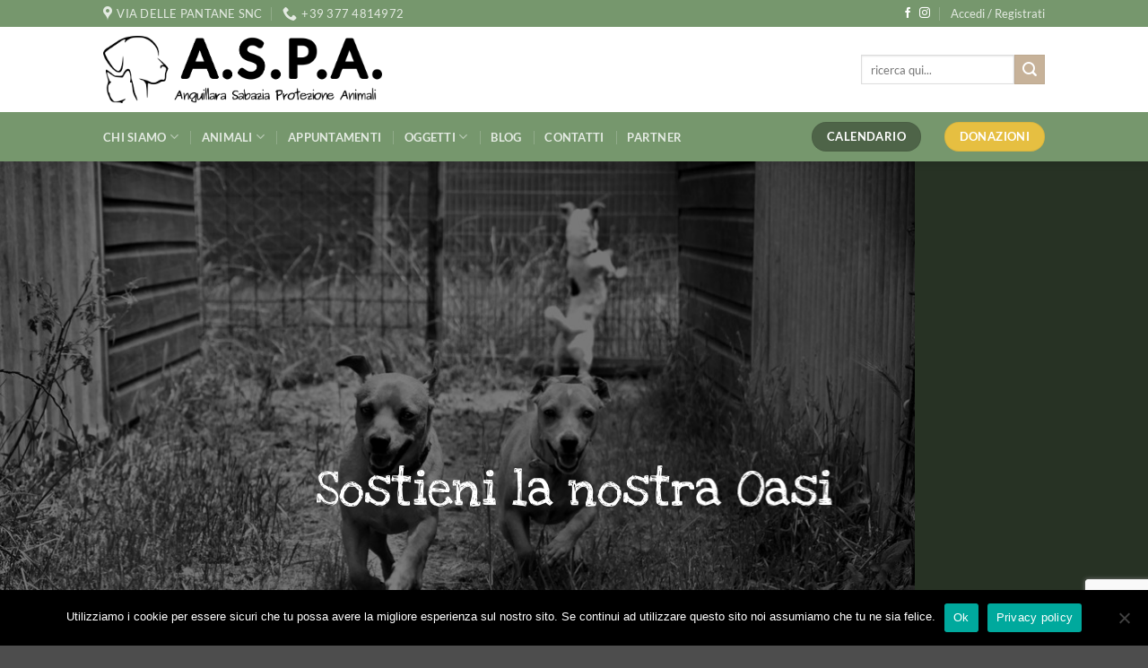

--- FILE ---
content_type: text/html; charset=UTF-8
request_url: https://www.associazioneaspa.it/sostieni/
body_size: 24363
content:
<!DOCTYPE html>
<html lang="it-IT" class="loading-site no-js">
<head>
	<meta charset="UTF-8" />
	<link rel="profile" href="http://gmpg.org/xfn/11" />
	<link rel="pingback" href="https://www.associazioneaspa.it/xmlrpc.php" />

	<script>(function(html){html.className = html.className.replace(/\bno-js\b/,'js')})(document.documentElement);</script>
<meta name='robots' content='index, follow, max-image-preview:large, max-snippet:-1, max-video-preview:-1' />
	<style>img:is([sizes="auto" i], [sizes^="auto," i]) { contain-intrinsic-size: 3000px 1500px }</style>
	<meta name="viewport" content="width=device-width, initial-scale=1" />
	<!-- This site is optimized with the Yoast SEO plugin v24.9 - https://yoast.com/wordpress/plugins/seo/ -->
	<title>Sostieni - ASPA</title>
	<meta name="description" content="Si dice che i soldi non facciano la felicitá ma per alcune cose sono essenziali. Tutto ha un costo e pure alto, accompagnaci con una donazione!" />
	<link rel="canonical" href="https://www.associazioneaspa.it/sostieni/" />
	<meta property="og:locale" content="it_IT" />
	<meta property="og:type" content="article" />
	<meta property="og:title" content="Sostieni - ASPA" />
	<meta property="og:description" content="Si dice che i soldi non facciano la felicitá ma per alcune cose sono essenziali. Tutto ha un costo e pure alto, accompagnaci con una donazione!" />
	<meta property="og:url" content="https://www.associazioneaspa.it/sostieni/" />
	<meta property="og:site_name" content="ASPA" />
	<meta property="article:publisher" content="https://www.facebook.com/AnguillaraSabaziaProtezioneAnimaliOnlus/" />
	<meta property="article:modified_time" content="2025-08-20T16:58:03+00:00" />
	<meta name="twitter:card" content="summary_large_image" />
	<meta name="twitter:label1" content="Tempo di lettura stimato" />
	<meta name="twitter:data1" content="5 minuti" />
	<script type="application/ld+json" class="yoast-schema-graph">{"@context":"https://schema.org","@graph":[{"@type":"WebPage","@id":"https://www.associazioneaspa.it/sostieni/","url":"https://www.associazioneaspa.it/sostieni/","name":"Sostieni - ASPA","isPartOf":{"@id":"https://www.associazioneaspa.it/#website"},"datePublished":"2020-03-12T18:49:22+00:00","dateModified":"2025-08-20T16:58:03+00:00","description":"Si dice che i soldi non facciano la felicitá ma per alcune cose sono essenziali. Tutto ha un costo e pure alto, accompagnaci con una donazione!","breadcrumb":{"@id":"https://www.associazioneaspa.it/sostieni/#breadcrumb"},"inLanguage":"it-IT","potentialAction":[{"@type":"ReadAction","target":["https://www.associazioneaspa.it/sostieni/"]}]},{"@type":"BreadcrumbList","@id":"https://www.associazioneaspa.it/sostieni/#breadcrumb","itemListElement":[{"@type":"ListItem","position":1,"name":"Home","item":"https://www.associazioneaspa.it/"},{"@type":"ListItem","position":2,"name":"Sostieni"}]},{"@type":"WebSite","@id":"https://www.associazioneaspa.it/#website","url":"https://www.associazioneaspa.it/","name":"ASPA","description":"Protezione Animali","publisher":{"@id":"https://www.associazioneaspa.it/#organization"},"potentialAction":[{"@type":"SearchAction","target":{"@type":"EntryPoint","urlTemplate":"https://www.associazioneaspa.it/?s={search_term_string}"},"query-input":{"@type":"PropertyValueSpecification","valueRequired":true,"valueName":"search_term_string"}}],"inLanguage":"it-IT"},{"@type":"Organization","@id":"https://www.associazioneaspa.it/#organization","name":"ASPA onlus","url":"https://www.associazioneaspa.it/","logo":{"@type":"ImageObject","inLanguage":"it-IT","@id":"https://www.associazioneaspa.it/#/schema/logo/image/","url":"https://www.associazioneaspa.it/wp-content/uploads/2020/03/favicon.png","contentUrl":"https://www.associazioneaspa.it/wp-content/uploads/2020/03/favicon.png","width":512,"height":532,"caption":"ASPA onlus"},"image":{"@id":"https://www.associazioneaspa.it/#/schema/logo/image/"},"sameAs":["https://www.facebook.com/AnguillaraSabaziaProtezioneAnimaliOnlus/"]}]}</script>
	<!-- / Yoast SEO plugin. -->


<link rel='dns-prefetch' href='//js.stripe.com' />
<link rel='prefetch' href='https://www.associazioneaspa.it/wp-content/themes/flatsome/assets/js/flatsome.js?ver=e2eddd6c228105dac048' />
<link rel='prefetch' href='https://www.associazioneaspa.it/wp-content/themes/flatsome/assets/js/chunk.slider.js?ver=3.20.4' />
<link rel='prefetch' href='https://www.associazioneaspa.it/wp-content/themes/flatsome/assets/js/chunk.popups.js?ver=3.20.4' />
<link rel='prefetch' href='https://www.associazioneaspa.it/wp-content/themes/flatsome/assets/js/chunk.tooltips.js?ver=3.20.4' />
<link rel='prefetch' href='https://www.associazioneaspa.it/wp-content/themes/flatsome/assets/js/woocommerce.js?ver=1c9be63d628ff7c3ff4c' />
<link rel="alternate" type="application/rss+xml" title="ASPA &raquo; Feed" href="https://www.associazioneaspa.it/feed/" />
<link rel="alternate" type="application/rss+xml" title="ASPA &raquo; Feed dei commenti" href="https://www.associazioneaspa.it/comments/feed/" />
<link rel="alternate" type="text/calendar" title="ASPA &raquo; iCal Feed" href="https://www.associazioneaspa.it/appuntamenti/?ical=1" />
<script type="text/javascript">
/* <![CDATA[ */
window._wpemojiSettings = {"baseUrl":"https:\/\/s.w.org\/images\/core\/emoji\/15.0.3\/72x72\/","ext":".png","svgUrl":"https:\/\/s.w.org\/images\/core\/emoji\/15.0.3\/svg\/","svgExt":".svg","source":{"concatemoji":"https:\/\/www.associazioneaspa.it\/wp-includes\/js\/wp-emoji-release.min.js?ver=6.7.4"}};
/*! This file is auto-generated */
!function(i,n){var o,s,e;function c(e){try{var t={supportTests:e,timestamp:(new Date).valueOf()};sessionStorage.setItem(o,JSON.stringify(t))}catch(e){}}function p(e,t,n){e.clearRect(0,0,e.canvas.width,e.canvas.height),e.fillText(t,0,0);var t=new Uint32Array(e.getImageData(0,0,e.canvas.width,e.canvas.height).data),r=(e.clearRect(0,0,e.canvas.width,e.canvas.height),e.fillText(n,0,0),new Uint32Array(e.getImageData(0,0,e.canvas.width,e.canvas.height).data));return t.every(function(e,t){return e===r[t]})}function u(e,t,n){switch(t){case"flag":return n(e,"\ud83c\udff3\ufe0f\u200d\u26a7\ufe0f","\ud83c\udff3\ufe0f\u200b\u26a7\ufe0f")?!1:!n(e,"\ud83c\uddfa\ud83c\uddf3","\ud83c\uddfa\u200b\ud83c\uddf3")&&!n(e,"\ud83c\udff4\udb40\udc67\udb40\udc62\udb40\udc65\udb40\udc6e\udb40\udc67\udb40\udc7f","\ud83c\udff4\u200b\udb40\udc67\u200b\udb40\udc62\u200b\udb40\udc65\u200b\udb40\udc6e\u200b\udb40\udc67\u200b\udb40\udc7f");case"emoji":return!n(e,"\ud83d\udc26\u200d\u2b1b","\ud83d\udc26\u200b\u2b1b")}return!1}function f(e,t,n){var r="undefined"!=typeof WorkerGlobalScope&&self instanceof WorkerGlobalScope?new OffscreenCanvas(300,150):i.createElement("canvas"),a=r.getContext("2d",{willReadFrequently:!0}),o=(a.textBaseline="top",a.font="600 32px Arial",{});return e.forEach(function(e){o[e]=t(a,e,n)}),o}function t(e){var t=i.createElement("script");t.src=e,t.defer=!0,i.head.appendChild(t)}"undefined"!=typeof Promise&&(o="wpEmojiSettingsSupports",s=["flag","emoji"],n.supports={everything:!0,everythingExceptFlag:!0},e=new Promise(function(e){i.addEventListener("DOMContentLoaded",e,{once:!0})}),new Promise(function(t){var n=function(){try{var e=JSON.parse(sessionStorage.getItem(o));if("object"==typeof e&&"number"==typeof e.timestamp&&(new Date).valueOf()<e.timestamp+604800&&"object"==typeof e.supportTests)return e.supportTests}catch(e){}return null}();if(!n){if("undefined"!=typeof Worker&&"undefined"!=typeof OffscreenCanvas&&"undefined"!=typeof URL&&URL.createObjectURL&&"undefined"!=typeof Blob)try{var e="postMessage("+f.toString()+"("+[JSON.stringify(s),u.toString(),p.toString()].join(",")+"));",r=new Blob([e],{type:"text/javascript"}),a=new Worker(URL.createObjectURL(r),{name:"wpTestEmojiSupports"});return void(a.onmessage=function(e){c(n=e.data),a.terminate(),t(n)})}catch(e){}c(n=f(s,u,p))}t(n)}).then(function(e){for(var t in e)n.supports[t]=e[t],n.supports.everything=n.supports.everything&&n.supports[t],"flag"!==t&&(n.supports.everythingExceptFlag=n.supports.everythingExceptFlag&&n.supports[t]);n.supports.everythingExceptFlag=n.supports.everythingExceptFlag&&!n.supports.flag,n.DOMReady=!1,n.readyCallback=function(){n.DOMReady=!0}}).then(function(){return e}).then(function(){var e;n.supports.everything||(n.readyCallback(),(e=n.source||{}).concatemoji?t(e.concatemoji):e.wpemoji&&e.twemoji&&(t(e.twemoji),t(e.wpemoji)))}))}((window,document),window._wpemojiSettings);
/* ]]> */
</script>
<style id='wp-emoji-styles-inline-css' type='text/css'>

	img.wp-smiley, img.emoji {
		display: inline !important;
		border: none !important;
		box-shadow: none !important;
		height: 1em !important;
		width: 1em !important;
		margin: 0 0.07em !important;
		vertical-align: -0.1em !important;
		background: none !important;
		padding: 0 !important;
	}
</style>
<style id='wp-block-library-inline-css' type='text/css'>
:root{--wp-admin-theme-color:#007cba;--wp-admin-theme-color--rgb:0,124,186;--wp-admin-theme-color-darker-10:#006ba1;--wp-admin-theme-color-darker-10--rgb:0,107,161;--wp-admin-theme-color-darker-20:#005a87;--wp-admin-theme-color-darker-20--rgb:0,90,135;--wp-admin-border-width-focus:2px;--wp-block-synced-color:#7a00df;--wp-block-synced-color--rgb:122,0,223;--wp-bound-block-color:var(--wp-block-synced-color)}@media (min-resolution:192dpi){:root{--wp-admin-border-width-focus:1.5px}}.wp-element-button{cursor:pointer}:root{--wp--preset--font-size--normal:16px;--wp--preset--font-size--huge:42px}:root .has-very-light-gray-background-color{background-color:#eee}:root .has-very-dark-gray-background-color{background-color:#313131}:root .has-very-light-gray-color{color:#eee}:root .has-very-dark-gray-color{color:#313131}:root .has-vivid-green-cyan-to-vivid-cyan-blue-gradient-background{background:linear-gradient(135deg,#00d084,#0693e3)}:root .has-purple-crush-gradient-background{background:linear-gradient(135deg,#34e2e4,#4721fb 50%,#ab1dfe)}:root .has-hazy-dawn-gradient-background{background:linear-gradient(135deg,#faaca8,#dad0ec)}:root .has-subdued-olive-gradient-background{background:linear-gradient(135deg,#fafae1,#67a671)}:root .has-atomic-cream-gradient-background{background:linear-gradient(135deg,#fdd79a,#004a59)}:root .has-nightshade-gradient-background{background:linear-gradient(135deg,#330968,#31cdcf)}:root .has-midnight-gradient-background{background:linear-gradient(135deg,#020381,#2874fc)}.has-regular-font-size{font-size:1em}.has-larger-font-size{font-size:2.625em}.has-normal-font-size{font-size:var(--wp--preset--font-size--normal)}.has-huge-font-size{font-size:var(--wp--preset--font-size--huge)}.has-text-align-center{text-align:center}.has-text-align-left{text-align:left}.has-text-align-right{text-align:right}#end-resizable-editor-section{display:none}.aligncenter{clear:both}.items-justified-left{justify-content:flex-start}.items-justified-center{justify-content:center}.items-justified-right{justify-content:flex-end}.items-justified-space-between{justify-content:space-between}.screen-reader-text{border:0;clip:rect(1px,1px,1px,1px);clip-path:inset(50%);height:1px;margin:-1px;overflow:hidden;padding:0;position:absolute;width:1px;word-wrap:normal!important}.screen-reader-text:focus{background-color:#ddd;clip:auto!important;clip-path:none;color:#444;display:block;font-size:1em;height:auto;left:5px;line-height:normal;padding:15px 23px 14px;text-decoration:none;top:5px;width:auto;z-index:100000}html :where(.has-border-color){border-style:solid}html :where([style*=border-top-color]){border-top-style:solid}html :where([style*=border-right-color]){border-right-style:solid}html :where([style*=border-bottom-color]){border-bottom-style:solid}html :where([style*=border-left-color]){border-left-style:solid}html :where([style*=border-width]){border-style:solid}html :where([style*=border-top-width]){border-top-style:solid}html :where([style*=border-right-width]){border-right-style:solid}html :where([style*=border-bottom-width]){border-bottom-style:solid}html :where([style*=border-left-width]){border-left-style:solid}html :where(img[class*=wp-image-]){height:auto;max-width:100%}:where(figure){margin:0 0 1em}html :where(.is-position-sticky){--wp-admin--admin-bar--position-offset:var(--wp-admin--admin-bar--height,0px)}@media screen and (max-width:600px){html :where(.is-position-sticky){--wp-admin--admin-bar--position-offset:0px}}
</style>
<link rel='stylesheet' id='contact-form-7-css' href='https://www.associazioneaspa.it/wp-content/plugins/contact-form-7/includes/css/styles.css?ver=6.1.4' type='text/css' media='all' />
<link rel='stylesheet' id='cookie-notice-front-css' href='https://www.associazioneaspa.it/wp-content/plugins/cookie-notice/css/front.min.css?ver=2.5.11' type='text/css' media='all' />
<link rel='stylesheet' id='wpedon-css' href='https://www.associazioneaspa.it/wp-content/plugins/easy-paypal-donation//assets/css/wpedon.css?ver=1.4.5' type='text/css' media='all' />
<style id='woocommerce-inline-inline-css' type='text/css'>
.woocommerce form .form-row .required { visibility: visible; }
</style>
<link rel='stylesheet' id='wpsc-style-css' href='https://www.associazioneaspa.it/wp-content/plugins/wordpress-simple-paypal-shopping-cart/assets/wpsc-front-end-styles.css?ver=5.1.2' type='text/css' media='all' />
<link rel='stylesheet' id='brands-styles-css' href='https://www.associazioneaspa.it/wp-content/plugins/woocommerce/assets/css/brands.css?ver=9.8.1' type='text/css' media='all' />
<link rel='stylesheet' id='flatsome-main-css' href='https://www.associazioneaspa.it/wp-content/themes/flatsome/assets/css/flatsome.css?ver=3.20.4' type='text/css' media='all' />
<style id='flatsome-main-inline-css' type='text/css'>
@font-face {
				font-family: "fl-icons";
				font-display: block;
				src: url(https://www.associazioneaspa.it/wp-content/themes/flatsome/assets/css/icons/fl-icons.eot?v=3.20.4);
				src:
					url(https://www.associazioneaspa.it/wp-content/themes/flatsome/assets/css/icons/fl-icons.eot#iefix?v=3.20.4) format("embedded-opentype"),
					url(https://www.associazioneaspa.it/wp-content/themes/flatsome/assets/css/icons/fl-icons.woff2?v=3.20.4) format("woff2"),
					url(https://www.associazioneaspa.it/wp-content/themes/flatsome/assets/css/icons/fl-icons.ttf?v=3.20.4) format("truetype"),
					url(https://www.associazioneaspa.it/wp-content/themes/flatsome/assets/css/icons/fl-icons.woff?v=3.20.4) format("woff"),
					url(https://www.associazioneaspa.it/wp-content/themes/flatsome/assets/css/icons/fl-icons.svg?v=3.20.4#fl-icons) format("svg");
			}
</style>
<link rel='stylesheet' id='flatsome-shop-css' href='https://www.associazioneaspa.it/wp-content/themes/flatsome/assets/css/flatsome-shop.css?ver=3.20.4' type='text/css' media='all' />
<link rel='stylesheet' id='flatsome-style-css' href='https://www.associazioneaspa.it/wp-content/themes/flatsome-child/style.css?ver=3.0' type='text/css' media='all' />
<script type="text/javascript">
            window._nslDOMReady = function (callback) {
                if ( document.readyState === "complete" || document.readyState === "interactive" ) {
                    callback();
                } else {
                    document.addEventListener( "DOMContentLoaded", callback );
                }
            };
            </script><script type="text/javascript" id="cookie-notice-front-js-before">
/* <![CDATA[ */
var cnArgs = {"ajaxUrl":"https:\/\/www.associazioneaspa.it\/wp-admin\/admin-ajax.php","nonce":"f5709423ef","hideEffect":"fade","position":"bottom","onScroll":false,"onScrollOffset":100,"onClick":false,"cookieName":"cookie_notice_accepted","cookieTime":2592000,"cookieTimeRejected":2592000,"globalCookie":false,"redirection":false,"cache":false,"revokeCookies":false,"revokeCookiesOpt":"automatic"};
/* ]]> */
</script>
<script type="text/javascript" src="https://www.associazioneaspa.it/wp-content/plugins/cookie-notice/js/front.min.js?ver=2.5.11" id="cookie-notice-front-js"></script>
<script type="text/javascript" src="https://www.associazioneaspa.it/wp-includes/js/jquery/jquery.min.js?ver=3.7.1" id="jquery-core-js"></script>
<script type="text/javascript" src="https://www.associazioneaspa.it/wp-includes/js/jquery/jquery-migrate.min.js?ver=3.4.1" id="jquery-migrate-js"></script>
<script type="text/javascript" src="https://www.associazioneaspa.it/wp-content/plugins/woocommerce/assets/js/jquery-blockui/jquery.blockUI.min.js?ver=2.7.0-wc.9.8.1" id="jquery-blockui-js" data-wp-strategy="defer"></script>
<script type="text/javascript" src="https://www.associazioneaspa.it/wp-content/plugins/woocommerce/assets/js/js-cookie/js.cookie.min.js?ver=2.1.4-wc.9.8.1" id="js-cookie-js" data-wp-strategy="defer"></script>
<link rel="https://api.w.org/" href="https://www.associazioneaspa.it/wp-json/" /><link rel="alternate" title="JSON" type="application/json" href="https://www.associazioneaspa.it/wp-json/wp/v2/pages/1218" /><link rel="EditURI" type="application/rsd+xml" title="RSD" href="https://www.associazioneaspa.it/xmlrpc.php?rsd" />
<meta name="generator" content="WordPress 6.7.4" />
<meta name="generator" content="WooCommerce 9.8.1" />
<link rel='shortlink' href='https://www.associazioneaspa.it/?p=1218' />
<link rel="alternate" title="oEmbed (JSON)" type="application/json+oembed" href="https://www.associazioneaspa.it/wp-json/oembed/1.0/embed?url=https%3A%2F%2Fwww.associazioneaspa.it%2Fsostieni%2F" />
<link rel="alternate" title="oEmbed (XML)" type="text/xml+oembed" href="https://www.associazioneaspa.it/wp-json/oembed/1.0/embed?url=https%3A%2F%2Fwww.associazioneaspa.it%2Fsostieni%2F&#038;format=xml" />

<!-- WP Simple Shopping Cart plugin v5.1.2 - https://wordpress.org/plugins/wordpress-simple-paypal-shopping-cart/ -->

	<script type="text/javascript">
	<!--
	//
	function ReadForm (obj1, tst)
	{
	    // Read the user form
	    var i,j,pos;
	    val_total="";val_combo="";

	    for (i=0; i<obj1.length; i++)
	    {
	        // run entire form
	        obj = obj1.elements[i];           // a form element

	        if (obj.type == "select-one")
	        {   // just selects
	            if (obj.name == "quantity" ||
	                obj.name == "amount") continue;
		        pos = obj.selectedIndex;        // which option selected
		        val = obj.options[pos].value;   // selected value
		        val_combo = val_combo + " (" + val + ")";
	        }
	    }
		// Now summarize everything we have processed above
		val_total = obj1.product_tmp.value + val_combo;
		obj1.wspsc_product.value = val_total;
	}
	//-->
	</script><meta name="tec-api-version" content="v1"><meta name="tec-api-origin" content="https://www.associazioneaspa.it"><link rel="alternate" href="https://www.associazioneaspa.it/wp-json/tribe/events/v1/" />	<noscript><style>.woocommerce-product-gallery{ opacity: 1 !important; }</style></noscript>
	<link rel="icon" href="https://www.associazioneaspa.it/wp-content/uploads/2020/03/favicon-100x100.png" sizes="32x32" />
<link rel="icon" href="https://www.associazioneaspa.it/wp-content/uploads/2020/03/favicon-300x300.png" sizes="192x192" />
<link rel="apple-touch-icon" href="https://www.associazioneaspa.it/wp-content/uploads/2020/03/favicon-300x300.png" />
<meta name="msapplication-TileImage" content="https://www.associazioneaspa.it/wp-content/uploads/2020/03/favicon-300x300.png" />
<style id="custom-css" type="text/css">:root {--primary-color: #4e6448;--fs-color-primary: #4e6448;--fs-color-secondary: #c7b299;--fs-color-success: #627D47;--fs-color-alert: #e6bf41;--fs-color-base: #686868;--fs-experimental-link-color: #76976d;--fs-experimental-link-color-hover: #6dbe93;}.tooltipster-base {--tooltip-color: #fff;--tooltip-bg-color: #000;}.off-canvas-right .mfp-content, .off-canvas-left .mfp-content {--drawer-width: 300px;}.off-canvas .mfp-content.off-canvas-cart {--drawer-width: 360px;}.header-main{height: 95px}#logo img{max-height: 95px}#logo{width:372px;}#logo img{padding:10px 0;}.header-bottom{min-height: 55px}.header-top{min-height: 30px}.transparent .header-main{height: 30px}.transparent #logo img{max-height: 30px}.has-transparent + .page-title:first-of-type,.has-transparent + #main > .page-title,.has-transparent + #main > div > .page-title,.has-transparent + #main .page-header-wrapper:first-of-type .page-title{padding-top: 110px;}.header.show-on-scroll,.stuck .header-main{height:70px!important}.stuck #logo img{max-height: 70px!important}.search-form{ width: 100%;}.header-bg-color {background-color: rgba(255,255,255,0.9)}.header-bottom {background-color: #76976d}.header-main .nav > li > a{line-height: 16px }.header-bottom-nav > li > a{line-height: 16px }@media (max-width: 549px) {.header-main{height: 70px}#logo img{max-height: 70px}}.nav-dropdown{border-radius:15px}.nav-dropdown{font-size:100%}.header-top{background-color:#76976d!important;}h1,h2,h3,h4,h5,h6,.heading-font{color: #978275;}@media screen and (max-width: 549px){body{font-size: 100%;}}body{font-family: Lato, sans-serif;}body {font-weight: 400;font-style: normal;}.nav > li > a {font-family: Lato, sans-serif;}.mobile-sidebar-levels-2 .nav > li > ul > li > a {font-family: Lato, sans-serif;}.nav > li > a,.mobile-sidebar-levels-2 .nav > li > ul > li > a {font-weight: 700;font-style: normal;}h1,h2,h3,h4,h5,h6,.heading-font, .off-canvas-center .nav-sidebar.nav-vertical > li > a{font-family: "Love Ya Like A Sister", sans-serif;}h1,h2,h3,h4,h5,h6,.heading-font,.banner h1,.banner h2 {font-weight: 400;font-style: normal;}.alt-font{font-family: "Dancing Script", sans-serif;}.alt-font {font-weight: 400!important;font-style: normal!important;}.has-equal-box-heights .box-image {padding-top: 100%;}@media screen and (min-width: 550px){.products .box-vertical .box-image{min-width: 300px!important;width: 300px!important;}}.page-title-small + main .product-container > .row{padding-top:0;}.nav-vertical-fly-out > li + li {border-top-width: 1px; border-top-style: solid;}.label-new.menu-item > a:after{content:"Nuovo";}.label-hot.menu-item > a:after{content:"Popolare";}.label-sale.menu-item > a:after{content:"Offerta";}.label-popular.menu-item > a:after{content:"Popolare";}</style>		<style type="text/css" id="wp-custom-css">
			form.woocommerce-ordering {
	display: none;
}

input.wpedon_paypalbuttonimage {
	width: 100% !important;
}

h2.carrellovuoto {
	text-align: center;
	margin: 20px 0px;
}

a.cliccaqui {
	display: inline-block;
	margin: 20px 0px;
}		</style>
		<style id="kirki-inline-styles">/* latin-ext */
@font-face {
  font-family: 'Love Ya Like A Sister';
  font-style: normal;
  font-weight: 400;
  font-display: swap;
  src: url(https://www.associazioneaspa.it/wp-content/fonts/love-ya-like-a-sister/R70EjzUBlOqPeouhFDfR80-0FhOqJubN-BeL-3xdgGE.woff2) format('woff2');
  unicode-range: U+0100-02BA, U+02BD-02C5, U+02C7-02CC, U+02CE-02D7, U+02DD-02FF, U+0304, U+0308, U+0329, U+1D00-1DBF, U+1E00-1E9F, U+1EF2-1EFF, U+2020, U+20A0-20AB, U+20AD-20C0, U+2113, U+2C60-2C7F, U+A720-A7FF;
}
/* latin */
@font-face {
  font-family: 'Love Ya Like A Sister';
  font-style: normal;
  font-weight: 400;
  font-display: swap;
  src: url(https://www.associazioneaspa.it/wp-content/fonts/love-ya-like-a-sister/R70EjzUBlOqPeouhFDfR80-0FhOqJubN-BeL9Xxd.woff2) format('woff2');
  unicode-range: U+0000-00FF, U+0131, U+0152-0153, U+02BB-02BC, U+02C6, U+02DA, U+02DC, U+0304, U+0308, U+0329, U+2000-206F, U+20AC, U+2122, U+2191, U+2193, U+2212, U+2215, U+FEFF, U+FFFD;
}/* latin-ext */
@font-face {
  font-family: 'Lato';
  font-style: normal;
  font-weight: 400;
  font-display: swap;
  src: url(https://www.associazioneaspa.it/wp-content/fonts/lato/S6uyw4BMUTPHjxAwXjeu.woff2) format('woff2');
  unicode-range: U+0100-02BA, U+02BD-02C5, U+02C7-02CC, U+02CE-02D7, U+02DD-02FF, U+0304, U+0308, U+0329, U+1D00-1DBF, U+1E00-1E9F, U+1EF2-1EFF, U+2020, U+20A0-20AB, U+20AD-20C0, U+2113, U+2C60-2C7F, U+A720-A7FF;
}
/* latin */
@font-face {
  font-family: 'Lato';
  font-style: normal;
  font-weight: 400;
  font-display: swap;
  src: url(https://www.associazioneaspa.it/wp-content/fonts/lato/S6uyw4BMUTPHjx4wXg.woff2) format('woff2');
  unicode-range: U+0000-00FF, U+0131, U+0152-0153, U+02BB-02BC, U+02C6, U+02DA, U+02DC, U+0304, U+0308, U+0329, U+2000-206F, U+20AC, U+2122, U+2191, U+2193, U+2212, U+2215, U+FEFF, U+FFFD;
}
/* latin-ext */
@font-face {
  font-family: 'Lato';
  font-style: normal;
  font-weight: 700;
  font-display: swap;
  src: url(https://www.associazioneaspa.it/wp-content/fonts/lato/S6u9w4BMUTPHh6UVSwaPGR_p.woff2) format('woff2');
  unicode-range: U+0100-02BA, U+02BD-02C5, U+02C7-02CC, U+02CE-02D7, U+02DD-02FF, U+0304, U+0308, U+0329, U+1D00-1DBF, U+1E00-1E9F, U+1EF2-1EFF, U+2020, U+20A0-20AB, U+20AD-20C0, U+2113, U+2C60-2C7F, U+A720-A7FF;
}
/* latin */
@font-face {
  font-family: 'Lato';
  font-style: normal;
  font-weight: 700;
  font-display: swap;
  src: url(https://www.associazioneaspa.it/wp-content/fonts/lato/S6u9w4BMUTPHh6UVSwiPGQ.woff2) format('woff2');
  unicode-range: U+0000-00FF, U+0131, U+0152-0153, U+02BB-02BC, U+02C6, U+02DA, U+02DC, U+0304, U+0308, U+0329, U+2000-206F, U+20AC, U+2122, U+2191, U+2193, U+2212, U+2215, U+FEFF, U+FFFD;
}/* vietnamese */
@font-face {
  font-family: 'Dancing Script';
  font-style: normal;
  font-weight: 400;
  font-display: swap;
  src: url(https://www.associazioneaspa.it/wp-content/fonts/dancing-script/If2cXTr6YS-zF4S-kcSWSVi_sxjsohD9F50Ruu7BMSo3Rep8ltA.woff2) format('woff2');
  unicode-range: U+0102-0103, U+0110-0111, U+0128-0129, U+0168-0169, U+01A0-01A1, U+01AF-01B0, U+0300-0301, U+0303-0304, U+0308-0309, U+0323, U+0329, U+1EA0-1EF9, U+20AB;
}
/* latin-ext */
@font-face {
  font-family: 'Dancing Script';
  font-style: normal;
  font-weight: 400;
  font-display: swap;
  src: url(https://www.associazioneaspa.it/wp-content/fonts/dancing-script/If2cXTr6YS-zF4S-kcSWSVi_sxjsohD9F50Ruu7BMSo3ROp8ltA.woff2) format('woff2');
  unicode-range: U+0100-02BA, U+02BD-02C5, U+02C7-02CC, U+02CE-02D7, U+02DD-02FF, U+0304, U+0308, U+0329, U+1D00-1DBF, U+1E00-1E9F, U+1EF2-1EFF, U+2020, U+20A0-20AB, U+20AD-20C0, U+2113, U+2C60-2C7F, U+A720-A7FF;
}
/* latin */
@font-face {
  font-family: 'Dancing Script';
  font-style: normal;
  font-weight: 400;
  font-display: swap;
  src: url(https://www.associazioneaspa.it/wp-content/fonts/dancing-script/If2cXTr6YS-zF4S-kcSWSVi_sxjsohD9F50Ruu7BMSo3Sup8.woff2) format('woff2');
  unicode-range: U+0000-00FF, U+0131, U+0152-0153, U+02BB-02BC, U+02C6, U+02DA, U+02DC, U+0304, U+0308, U+0329, U+2000-206F, U+20AC, U+2122, U+2191, U+2193, U+2212, U+2215, U+FEFF, U+FFFD;
}</style></head>

<body class="page-template page-template-page-blank page-template-page-blank-php page page-id-1218 theme-flatsome cookies-not-set woocommerce-no-js tribe-no-js full-width header-shadow lightbox nav-dropdown-has-arrow nav-dropdown-has-shadow nav-dropdown-has-border catalog-mode no-prices">


<a class="skip-link screen-reader-text" href="#main">Salta ai contenuti</a>

<div id="wrapper">

	
	<header id="header" class="header has-sticky sticky-jump">
		<div class="header-wrapper">
			<div id="top-bar" class="header-top hide-for-sticky nav-dark">
    <div class="flex-row container">
      <div class="flex-col hide-for-medium flex-left">
          <ul class="nav nav-left medium-nav-center nav-small  nav-divided">
              <li class="header-contact-wrapper">
		<ul id="header-contact" class="nav medium-nav-center nav-divided nav-uppercase header-contact">
					<li>
			  <a target="_blank" rel="noopener" href="https://maps.google.com/?q=42.081885, 12.300090" title="42.081885, 12.300090" class="tooltip">
			  	 <i class="icon-map-pin-fill" aria-hidden="true" style="font-size:16px;"></i>			     <span>
			     	Via delle Pantane snc			     </span>
			  </a>
			</li>
			
			
			
						<li>
			  <a href="tel:+39 377 4814972" class="tooltip" title="+39 377 4814972">
			     <i class="icon-phone" aria-hidden="true" style="font-size:16px;"></i>			      <span>+39 377 4814972</span>
			  </a>
			</li>
			
				</ul>
</li>
          </ul>
      </div>

      <div class="flex-col hide-for-medium flex-center">
          <ul class="nav nav-center nav-small  nav-divided">
                        </ul>
      </div>

      <div class="flex-col hide-for-medium flex-right">
         <ul class="nav top-bar-nav nav-right nav-small  nav-divided">
              <li class="html header-social-icons ml-0">
	<div class="social-icons follow-icons" ><a href="https://www.facebook.com/AnguillaraSabaziaProtezioneAnimaliOdv" target="_blank" data-label="Facebook" class="icon plain tooltip facebook" title="Seguici su Facebook" aria-label="Seguici su Facebook" rel="noopener nofollow"><i class="icon-facebook" aria-hidden="true"></i></a><a href="https://www.instagram.com/rifugio_aspa/" target="_blank" data-label="Instagram" class="icon plain tooltip instagram" title="Seguici su Instagram" aria-label="Seguici su Instagram" rel="noopener nofollow"><i class="icon-instagram" aria-hidden="true"></i></a></div></li>

<li class="account-item has-icon">

	<a href="https://www.associazioneaspa.it/account/" class="nav-top-link nav-top-not-logged-in is-small is-small" title="Accedi" role="button" data-open="#login-form-popup" aria-controls="login-form-popup" aria-expanded="false" aria-haspopup="dialog" data-flatsome-role-button>
					<span>
			Accedi / Registrati			</span>
				</a>




</li>
          </ul>
      </div>

            <div class="flex-col show-for-medium flex-grow">
          <ul class="nav nav-center nav-small mobile-nav  nav-divided">
              <li class="header-contact-wrapper">
		<ul id="header-contact" class="nav medium-nav-center nav-divided nav-uppercase header-contact">
					<li>
			  <a target="_blank" rel="noopener" href="https://maps.google.com/?q=42.081885, 12.300090" title="42.081885, 12.300090" class="tooltip">
			  	 <i class="icon-map-pin-fill" aria-hidden="true" style="font-size:16px;"></i>			     <span>
			     	Via delle Pantane snc			     </span>
			  </a>
			</li>
			
			
			
						<li>
			  <a href="tel:+39 377 4814972" class="tooltip" title="+39 377 4814972">
			     <i class="icon-phone" aria-hidden="true" style="font-size:16px;"></i>			      <span>+39 377 4814972</span>
			  </a>
			</li>
			
				</ul>
</li>
          </ul>
      </div>
      
    </div>
</div>
<div id="masthead" class="header-main nav-dark">
      <div class="header-inner flex-row container logo-left medium-logo-center" role="navigation">

          <!-- Logo -->
          <div id="logo" class="flex-col logo">
            
<!-- Header logo -->
<a href="https://www.associazioneaspa.it/" title="ASPA - Protezione Animali" rel="home">
		<img width="829" height="200" src="https://www.associazioneaspa.it/wp-content/uploads/2020/03/logo-oriz.png" class="header_logo header-logo" alt="ASPA"/><img  width="829" height="200" src="https://www.associazioneaspa.it/wp-content/uploads/2020/03/logo-oriz.png" class="header-logo-dark" alt="ASPA"/></a>
          </div>

          <!-- Mobile Left Elements -->
          <div class="flex-col show-for-medium flex-left">
            <ul class="mobile-nav nav nav-left ">
              <li class="nav-icon has-icon">
	<div class="header-button">		<a href="#" class="icon primary button round is-small" data-open="#main-menu" data-pos="left" data-bg="main-menu-overlay" role="button" aria-label="Menu" aria-controls="main-menu" aria-expanded="false" aria-haspopup="dialog" data-flatsome-role-button>
			<i class="icon-menu" aria-hidden="true"></i>					</a>
	 </div> </li>
            </ul>
          </div>

          <!-- Left Elements -->
          <div class="flex-col hide-for-medium flex-left
            flex-grow">
            <ul class="header-nav header-nav-main nav nav-left  nav-uppercase" >
                          </ul>
          </div>

          <!-- Right Elements -->
          <div class="flex-col hide-for-medium flex-right">
            <ul class="header-nav header-nav-main nav nav-right  nav-uppercase">
              <li class="header-search-form search-form html relative has-icon">
	<div class="header-search-form-wrapper">
		<div class="searchform-wrapper ux-search-box relative is-normal"><form role="search" method="get" class="searchform" action="https://www.associazioneaspa.it/">
	<div class="flex-row relative">
						<div class="flex-col flex-grow">
			<label class="screen-reader-text" for="woocommerce-product-search-field-0">Cerca:</label>
			<input type="search" id="woocommerce-product-search-field-0" class="search-field mb-0" placeholder="ricerca qui..." value="" name="s" />
			<input type="hidden" name="post_type" value="product" />
					</div>
		<div class="flex-col">
			<button type="submit" value="Cerca" class="ux-search-submit submit-button secondary button  icon mb-0" aria-label="Invia">
				<i class="icon-search" aria-hidden="true"></i>			</button>
		</div>
	</div>
	<div class="live-search-results text-left z-top"></div>
</form>
</div>	</div>
</li>
            </ul>
          </div>

          <!-- Mobile Right Elements -->
          <div class="flex-col show-for-medium flex-right">
            <ul class="mobile-nav nav nav-right ">
                          </ul>
          </div>

      </div>

            <div class="container"><div class="top-divider full-width"></div></div>
      </div>
<div id="wide-nav" class="header-bottom wide-nav nav-dark">
    <div class="flex-row container">

                        <div class="flex-col hide-for-medium flex-left">
                <ul class="nav header-nav header-bottom-nav nav-left  nav-divided nav-spacing-xlarge nav-uppercase">
                    <li id="menu-item-290" class="menu-item menu-item-type-post_type menu-item-object-page menu-item-has-children menu-item-290 menu-item-design-default has-dropdown"><a href="https://www.associazioneaspa.it/chi-siamo/" class="nav-top-link" aria-expanded="false" aria-haspopup="menu">Chi siamo<i class="icon-angle-down" aria-hidden="true"></i></a>
<ul class="sub-menu nav-dropdown nav-dropdown-simple dropdown-uppercase">
	<li id="menu-item-1470" class="menu-item menu-item-type-post_type menu-item-object-page menu-item-1470"><a href="https://www.associazioneaspa.it/cosa-facciamo/">Cosa facciamo</a></li>
	<li id="menu-item-1497" class="menu-item menu-item-type-post_type menu-item-object-page menu-item-1497"><a href="https://www.associazioneaspa.it/progetto-scuola/">Progetto scuola</a></li>
	<li id="menu-item-1493" class="menu-item menu-item-type-post_type menu-item-object-page menu-item-1493"><a href="https://www.associazioneaspa.it/diventa-volontario/">Diventa volontario</a></li>
	<li id="menu-item-1681" class="menu-item menu-item-type-post_type menu-item-object-page menu-item-1681"><a href="https://www.associazioneaspa.it/adotta-a-distanza/">Adotta a distanza</a></li>
</ul>
</li>
<li id="menu-item-516" class="menu-item menu-item-type-post_type menu-item-object-page menu-item-has-children menu-item-516 menu-item-design-default has-dropdown"><a href="https://www.associazioneaspa.it/animali/" class="nav-top-link" aria-expanded="false" aria-haspopup="menu">Animali<i class="icon-angle-down" aria-hidden="true"></i></a>
<ul class="sub-menu nav-dropdown nav-dropdown-simple dropdown-uppercase">
	<li id="menu-item-1569" class="menu-item menu-item-type-taxonomy menu-item-object-product_cat menu-item-1569"><a href="https://www.associazioneaspa.it/categoria/cani/">Cani</a></li>
	<li id="menu-item-1568" class="menu-item menu-item-type-taxonomy menu-item-object-product_cat menu-item-1568"><a href="https://www.associazioneaspa.it/categoria/gatti/">Gatti</a></li>
	<li id="menu-item-2750" class="menu-item menu-item-type-taxonomy menu-item-object-product_cat menu-item-2750"><a href="https://www.associazioneaspa.it/categoria/cani-adottati/">Cani Adottati</a></li>
	<li id="menu-item-2751" class="menu-item menu-item-type-taxonomy menu-item-object-product_cat menu-item-2751"><a href="https://www.associazioneaspa.it/categoria/adottato-a/">Gatti Adottati</a></li>
	<li id="menu-item-2752" class="menu-item menu-item-type-taxonomy menu-item-object-product_cat menu-item-2752"><a href="https://www.associazioneaspa.it/categoria/in-ricordo/">In ricordo</a></li>
	<li id="menu-item-5033" class="menu-item menu-item-type-taxonomy menu-item-object-product_cat menu-item-5033"><a href="https://www.associazioneaspa.it/categoria/la-nostra-colonia-felina/">La nostra colonia felina</a></li>
</ul>
</li>
<li id="menu-item-1162" class="menu-item menu-item-type-custom menu-item-object-custom menu-item-1162 menu-item-design-default"><a href="/appuntamenti/" class="nav-top-link">Appuntamenti</a></li>
<li id="menu-item-3889" class="menu-item menu-item-type-post_type menu-item-object-page menu-item-has-children menu-item-3889 menu-item-design-default has-dropdown"><a href="https://www.associazioneaspa.it/iniziative-lista/" class="nav-top-link" aria-expanded="false" aria-haspopup="menu">Oggetti<i class="icon-angle-down" aria-hidden="true"></i></a>
<ul class="sub-menu nav-dropdown nav-dropdown-simple dropdown-uppercase">
	<li id="menu-item-6378" class="menu-item menu-item-type-post_type menu-item-object-page menu-item-6378"><a href="https://www.associazioneaspa.it/calendario-aspa-2026/">Calendario Aspa 2026</a></li>
	<li id="menu-item-5622" class="menu-item menu-item-type-post_type menu-item-object-page menu-item-5622"><a href="https://www.associazioneaspa.it/calendario-aspa-2024/">Calendario Aspa 2024</a></li>
	<li id="menu-item-5034" class="menu-item menu-item-type-post_type menu-item-object-page menu-item-5034"><a href="https://www.associazioneaspa.it/calendario-aspa-2023/">Calendario Aspa 2023</a></li>
	<li id="menu-item-4302" class="menu-item menu-item-type-post_type menu-item-object-page menu-item-4302"><a href="https://www.associazioneaspa.it/calendario-aspa-2022/">Calendario Aspa 2022</a></li>
	<li id="menu-item-3891" class="menu-item menu-item-type-post_type menu-item-object-page menu-item-3891"><a href="https://www.associazioneaspa.it/calendario-2021/">Calendario Aspa 2021</a></li>
	<li id="menu-item-5036" class="menu-item menu-item-type-post_type menu-item-object-page menu-item-5036"><a href="https://www.associazioneaspa.it/borraccia-aspa/">Borraccia aspa</a></li>
	<li id="menu-item-3890" class="menu-item menu-item-type-post_type menu-item-object-page menu-item-3890"><a href="https://www.associazioneaspa.it/shopper-aspa/">Shopper aspa</a></li>
</ul>
</li>
<li id="menu-item-1000" class="menu-item menu-item-type-post_type menu-item-object-page menu-item-1000 menu-item-design-default"><a href="https://www.associazioneaspa.it/blog/" class="nav-top-link">Blog</a></li>
<li id="menu-item-1020" class="menu-item menu-item-type-post_type menu-item-object-page menu-item-1020 menu-item-design-default"><a href="https://www.associazioneaspa.it/contatti/" class="nav-top-link">Contatti</a></li>
<li id="menu-item-2655" class="menu-item menu-item-type-post_type menu-item-object-page menu-item-2655 menu-item-design-default"><a href="https://www.associazioneaspa.it/partner/" class="nav-top-link">Partner</a></li>
                </ul>
            </div>
            
            
                        <div class="flex-col hide-for-medium flex-right flex-grow">
              <ul class="nav header-nav header-bottom-nav nav-right  nav-divided nav-spacing-xlarge nav-uppercase">
                   <li class="html header-button-2">
	<div class="header-button">
		<a href="/calendario-aspa-2026" class="button primary" style="border-radius:99px;">
		<span>calendario</span>
	</a>
	</div>
</li>
<li class="html header-button-1">
	<div class="header-button">
		<a href="https://www.associazioneaspa.it/sostieni/" class="button alert" style="border-radius:99px;">
		<span>donazioni</span>
	</a>
	</div>
</li>
              </ul>
            </div>
            
                          <div class="flex-col show-for-medium flex-grow">
                  <ul class="nav header-bottom-nav nav-center mobile-nav  nav-divided nav-spacing-xlarge nav-uppercase">
                      <li class="html header-button-1">
	<div class="header-button">
		<a href="https://www.associazioneaspa.it/sostieni/" class="button alert" style="border-radius:99px;">
		<span>donazioni</span>
	</a>
	</div>
</li>
<li class="html header-button-2">
	<div class="header-button">
		<a href="/calendario-aspa-2026" class="button primary" style="border-radius:99px;">
		<span>calendario</span>
	</a>
	</div>
</li>
                  </ul>
              </div>
            
    </div>
</div>

<div class="header-bg-container fill"><div class="header-bg-image fill"></div><div class="header-bg-color fill"></div></div>		</div>
	</header>

	
	<main id="main" class="">


<div id="content" role="main" class="content-area">

		
			<div class="banner has-hover has-parallax" id="banner-642037971">
          <div class="banner-inner fill">
        <div class="banner-bg fill" data-parallax="-3" data-parallax-container=".banner" data-parallax-background>
            <img fetchpriority="high" decoding="async" width="1020" height="679" src="https://www.associazioneaspa.it/wp-content/uploads/2020/03/WhatsApp-Image-2019-10-11-at-15.03.06.resized.jpeg" class="bg attachment-large size-large" alt="" />                        <div class="overlay"></div>            
                    </div>
		
        <div class="banner-layers container">
            <div class="fill banner-link"></div>            

   <div id="text-box-584601580" class="text-box banner-layer x50 md-x50 lg-x50 y80 md-y80 lg-y80 res-text">
                     <div data-animate="none">           <div class="text-box-content text dark">
              
              <div class="text-inner text-center">
                  

<h1 class="lead">Sostieni la nostra Oasi</h1>

              </div>
           </div>
       </div>                     
<style>
#text-box-584601580 {
  width: 69%;
}
#text-box-584601580 .text-box-content {
  font-size: 100%;
}
</style>
    </div>
 

        </div>
      </div>

            
<style>
#banner-642037971 {
  padding-top: 507px;
}
#banner-642037971 .overlay {
  background-color: rgba(0,0,0,.5);
}
#banner-642037971 .banner-bg img {
  object-position: 53% 70%;
}
</style>
  </div>


<div class="row"  id="row-235773119">


	<div id="col-2120022794" class="col small-12 large-12"  >
				<div class="col-inner"  >
			
			

<p>Si dice che i <strong>soldi</strong> non facciano la <strong>felicitá</strong> ma per alcune cose sono <strong>essenziali</strong>. Dal <strong>cibo</strong> ai <strong>medicinali</strong> a finire al materiale per mantenere in piedi la baracca, tutto ha un costo e pure alto; Noi ce la mettiamo tutta e tu accompagnaci con una <strong>donazione</strong>!</p>

		</div>
					</div>

	

	<div id="col-1502106864" class="col small-12 large-12"  >
				<div class="col-inner"  >
			
			

<h3 class="accordion_title">Ecco come potete sostenere la nostra attività</h3><div class="accordion">

	<div id="accordion-21379466" class="accordion-item">
		<a id="accordion-21379466-label" class="accordion-title plain active" href="#accordion-item-per-il-tuo-compleanno-regala-una-carezza" aria-expanded="true" aria-controls="accordion-21379466-content">
			<button class="toggle" aria-label="Attiva/Disattiva"><i class="icon-angle-down" aria-hidden="true"></i></button>
			<span>Per il tuo compleanno regala una carezza</span>
		</a>
		<div id="accordion-21379466-content" class="accordion-inner" style="display: block;" aria-labelledby="accordion-21379466-label">
			

<div class="row"  id="row-473515405">


	<div id="col-881795121" class="col medium-8 small-12 large-8"  >
				<div class="col-inner"  >
			
			

<p>Stanco dei soliti e <strong>inutili</strong> regali? Ami gli animali e vorresti fare qualcosa di più per loro? Questa è una <strong>buona idea</strong> per aiutare tanti randagi che hanno bisogno proprio del tuo aiuto! <br />Per il tuo compleanno chiedi ai tuoi amici di fare una <strong>donazione alla nostra associazione</strong>. Troverai vari modi per donare ma ricordati di far scrivere come causale &#8220;Regalo di compleanno di &#8230;&#8221; indicando anche l&#8217;email così da potervi ringraziare. Puoi condividere il <a href="https://www.associazioneaspa.it/per-il-tuo-compleanno-regala-una-carezza/">link</a> di questa pagina sul tuo profilo social!<br />Per maggiori informazioni potete contattarci al <strong>3203730442</strong>. <br /><strong>Grazie del tuo sostegno!</strong></p>

		</div>
					</div>

	

	<div id="col-1823960097" class="col medium-4 small-12 large-4"  >
				<div class="col-inner"  >
			
			

<h3>clicca qui per donare</h3>
<style>
        .wpedon-container .wpedon-select,
        .wpedon-container .wpedon-input {
            width: 0px;
            min-width: 0px;
            max-width: 0px;
        }
    </style><div class='wpedon-container wpedon-align-left'><form target='' action='https://www.paypal.com/cgi-bin/webscr' method='post' class='wpedon-form'><input type='hidden' name='cmd' value='_donations' /><input type='hidden' name='business' value='aspa-anguillara@libero.it' /><input type='hidden' name='currency_code' value='EUR' /><input type='hidden' name='notify_url' value='https://www.associazioneaspa.it/wp-admin/admin-post.php?action=add_wpedon_button_ipn'><input type='hidden' name='lc' value='it_IT'><input type='hidden' name='bn' value='WPPlugin_SP'><input type='hidden' name='return' value='https://www.associazioneaspa.it/grazie/' /><input type='hidden' name='cancel_return' value='https://www.associazioneaspa.it/pagamento-annullato/' /><input class='wpedon_paypalbuttonimage' type='image' src='https://www.associazioneaspa.it/wp-content/uploads/2020/03/donazione-paypal.png' border='0' name='submit' alt='Make your payments with PayPal. It is free, secure, effective.' style='border: none;'><img class="lazy-load" alt='' border='0' style='border:none;display:none;' src="data:image/svg+xml,%3Csvg%20viewBox%3D%220%200%201%201%22%20xmlns%3D%22http%3A%2F%2Fwww.w3.org%2F2000%2Fsvg%22%3E%3C%2Fsvg%3E" data-src='https://www.paypal.com/it_IT/i/scr/pixel.gif' width='1' height='1'><input type='hidden' name='amount' id='amount_508ccc24d41cb59ec6635a3ce352d41f' value='' /><input type='hidden' name='price' id='price_508ccc24d41cb59ec6635a3ce352d41f' value='' /><input type='hidden' name='item_number' value='' /><input type='hidden' name='item_name' value='Donazione ASPA' /><input type='hidden' name='name' value='Donazione ASPA' /><input type='hidden' name='custom' value='1697'><input type='hidden' name='no_shipping' value='1'><input type='hidden' name='no_note' value='0'><input type='hidden' name='currency_code' value='EUR'></form></div>

		</div>
					</div>

	

</div>

		</div>
	</div>
	
	<div id="accordion-2919470236" class="accordion-item">
		<a id="accordion-2919470236-label" class="accordion-title plain" href="#accordion-item-donazione-via-paypal-/-carta-di-credito" aria-expanded="false" aria-controls="accordion-2919470236-content">
			<button class="toggle" aria-label="Attiva/Disattiva"><i class="icon-angle-down" aria-hidden="true"></i></button>
			<span>Donazione via Paypal / Carta di credito</span>
		</a>
		<div id="accordion-2919470236-content" class="accordion-inner" aria-labelledby="accordion-2919470236-label">
			

<div class="row"  id="row-1320796386">


	<div id="col-1630214232" class="col medium-8 small-12 large-8"  >
				<div class="col-inner"  >
			
			

<p>Eseguire una donazione con Paypal è semplice, veloce ed immediato: sarà sufficiente cliccare sul bottone qui di seguito e seguire le indicazioni che compariranno a video, fornendo i dati relativi al proprio mezzo di pagamento, <strong>anche se non si possiede un account PayPal</strong>, (carta di credito, fondi già disponibili su paypal, etc.). Dato che <strong>non prevede costi</strong> di transazione e<strong> l&#8217;accredito è istantaneo</strong>, è certamente il mezzo più semplice e veloce per una donazione!</p>
<p><a href="https://www.paypal.com/it/webapps/mpp/charity">Cliccate qui</a> per maggiori dettagli sulle donazioni Paypal.</p>

		</div>
					</div>

	

	<div id="col-577936428" class="col medium-4 small-12 large-4"  >
				<div class="col-inner text-center"  >
			
			

<h3>clicca qui per donare</h3>
<style>
        .wpedon-container .wpedon-select,
        .wpedon-container .wpedon-input {
            width: 0px;
            min-width: 0px;
            max-width: 0px;
        }
    </style><div class='wpedon-container wpedon-align-left'><form target='' action='https://www.paypal.com/cgi-bin/webscr' method='post' class='wpedon-form'><input type='hidden' name='cmd' value='_donations' /><input type='hidden' name='business' value='aspa-anguillara@libero.it' /><input type='hidden' name='currency_code' value='EUR' /><input type='hidden' name='notify_url' value='https://www.associazioneaspa.it/wp-admin/admin-post.php?action=add_wpedon_button_ipn'><input type='hidden' name='lc' value='it_IT'><input type='hidden' name='bn' value='WPPlugin_SP'><input type='hidden' name='return' value='https://www.associazioneaspa.it/grazie/' /><input type='hidden' name='cancel_return' value='https://www.associazioneaspa.it/pagamento-annullato/' /><input class='wpedon_paypalbuttonimage' type='image' src='https://www.associazioneaspa.it/wp-content/uploads/2020/03/donazione-paypal.png' border='0' name='submit' alt='Make your payments with PayPal. It is free, secure, effective.' style='border: none;'><img class="lazy-load" alt='' border='0' style='border:none;display:none;' src="data:image/svg+xml,%3Csvg%20viewBox%3D%220%200%201%201%22%20xmlns%3D%22http%3A%2F%2Fwww.w3.org%2F2000%2Fsvg%22%3E%3C%2Fsvg%3E" data-src='https://www.paypal.com/it_IT/i/scr/pixel.gif' width='1' height='1'><input type='hidden' name='amount' id='amount_2d4d461d601eb6f96efae1c21e323437' value='' /><input type='hidden' name='price' id='price_2d4d461d601eb6f96efae1c21e323437' value='' /><input type='hidden' name='item_number' value='' /><input type='hidden' name='item_name' value='Donazione ASPA' /><input type='hidden' name='name' value='Donazione ASPA' /><input type='hidden' name='custom' value='1697'><input type='hidden' name='no_shipping' value='1'><input type='hidden' name='no_note' value='0'><input type='hidden' name='currency_code' value='EUR'></form></div>

		</div>
					</div>

	

</div>

		</div>
	</div>
	
	<div id="accordion-2177534378" class="accordion-item">
		<a id="accordion-2177534378-label" class="accordion-title plain" href="#accordion-item-donazione-via-bonifico-o-bollettino" aria-expanded="false" aria-controls="accordion-2177534378-content">
			<button class="toggle" aria-label="Attiva/Disattiva"><i class="icon-angle-down" aria-hidden="true"></i></button>
			<span>Donazione via bonifico o bollettino</span>
		</a>
		<div id="accordion-2177534378-content" class="accordion-inner" aria-labelledby="accordion-2177534378-label">
			

<div class="row"  id="row-2074090726">


	<div id="col-1008515308" class="col medium-8 small-12 large-8"  >
				<div class="col-inner"  >
			
			

<p>Per chi volesse procedere ad una donazione tramite i più tradizionali bonifici bancari o bollettino su conto corrente postale, ecco di seguito tutti i necessari riferimenti:</p>
<ul>
<li>Bonifico: Codice IBAN <strong>IT17Y0760103200000090246653</strong></li>
<li>Bollettino postale: C/C <strong>000090246653</strong></li>
</ul>
<p>In entrambi i casi il destinatario da indicare è <strong>ASPA Anguillara Sabazia Protezione Animali ONLUS</strong></p>

		</div>
					</div>

	

	<div id="col-28653266" class="col medium-4 small-12 large-4"  >
				<div class="col-inner"  >
			
			

	<div class="img has-hover x md-x lg-x y md-y lg-y" id="image_141486142">
								<div class="img-inner dark" >
			<img decoding="async" width="341" height="143" src="data:image/svg+xml,%3Csvg%20viewBox%3D%220%200%20341%20143%22%20xmlns%3D%22http%3A%2F%2Fwww.w3.org%2F2000%2Fsvg%22%3E%3C%2Fsvg%3E" data-src="https://www.associazioneaspa.it/wp-content/uploads/2020/03/donazione-bonifico.png" class="lazy-load attachment-large size-large" alt="" />						
					</div>
								
<style>
#image_141486142 {
  width: 100%;
}
</style>
	</div>
	


		</div>
					</div>

	

</div>

		</div>
	</div>
	
	<div id="accordion-3140351060" class="accordion-item">
		<a id="accordion-3140351060-label" class="accordion-title plain" href="#accordion-item-contributo-del-5-per-mille-in-dichiarazione-annuale" aria-expanded="false" aria-controls="accordion-3140351060-content">
			<button class="toggle" aria-label="Attiva/Disattiva"><i class="icon-angle-down" aria-hidden="true"></i></button>
			<span>Contributo del 5 per mille in dichiarazione annuale</span>
		</a>
		<div id="accordion-3140351060-content" class="accordion-inner" aria-labelledby="accordion-3140351060-label">
			

<div class="row"  id="row-1319058510">


	<div id="col-1781593340" class="col medium-8 small-12 large-8"  >
				<div class="col-inner"  >
			
			

<p>Donare il 5&#215;1000 è semplice e non costa nulla: nella tua <strong>dichiarazione dei redditi annuale </strong>devi solo:</p>
<ul>
<li><strong>firmare</strong> il riquadro denominato <em>&#8220;Sostegno degli enti del terzo settore iscritti nel RUNTS…&#8221;</em></li>
<li><strong>scrivere</strong> sotto la tua firma il <strong>Codice Fiscale</strong> di ASPA ONLUS che è  <strong>08949421005</strong></li>
</ul>

		</div>
					</div>

	

	<div id="col-1342068026" class="col medium-4 small-12 large-4"  >
				<div class="col-inner"  >
			
			

	<div class="img has-hover x md-x lg-x y md-y lg-y" id="image_2066967239">
								<div class="img-inner dark" >
			<img decoding="async" width="1000" height="504" src="data:image/svg+xml,%3Csvg%20viewBox%3D%220%200%201000%20504%22%20xmlns%3D%22http%3A%2F%2Fwww.w3.org%2F2000%2Fsvg%22%3E%3C%2Fsvg%3E" data-src="https://www.associazioneaspa.it/wp-content/uploads/2020/03/5x1000.png" class="lazy-load attachment-large size-large" alt="" srcset="" data-srcset="https://www.associazioneaspa.it/wp-content/uploads/2020/03/5x1000.png 1000w, https://www.associazioneaspa.it/wp-content/uploads/2020/03/5x1000-768x387.png 768w, https://www.associazioneaspa.it/wp-content/uploads/2020/03/5x1000-600x302.png 600w" sizes="auto, (max-width: 1000px) 100vw, 1000px" />						
					</div>
								
<style>
#image_2066967239 {
  width: 100%;
}
</style>
	</div>
	


		</div>
					</div>

	

</div>

		</div>
	</div>
	

</div>
<div class="accordion">

	<div id="accordion-2940137901" class="accordion-item">
		<a id="accordion-2940137901-label" class="accordion-title plain" href="#accordion-item-supportaci-con-teaming" aria-expanded="false" aria-controls="accordion-2940137901-content">
			<button class="toggle" aria-label="Attiva/Disattiva"><i class="icon-angle-down" aria-hidden="true"></i></button>
			<span>Supportaci con Teaming</span>
		</a>
		<div id="accordion-2940137901-content" class="accordion-inner" aria-labelledby="accordion-2940137901-label">
			

<p>Tutti possono aiutare con Teaming.<br />Basta <strong>1 minuto</strong> per iscriversi ed <strong>1 euro</strong> al mese per sostenerci!<br />Clicca <a href="https://www.teaming.net/aspaodv"><strong>qui</strong> </a>per aderire!</p>
<p>&lt;iframesrc=&#8221;https://www.teaming.net/group/spread/widgets/71jW0DlBvdDCcQSClIS7IQ2sKv4m06675naboRJDUdkln/2?lang=it_IT&amp;TM=true&#8221;width=375 height=109 frameborder=&#8217;0&#8242; scrolling=&#8221;no&#8221; style=&#8221;overflow: hidden;&#8221;&gt;</p>

		</div>
	</div>
	
	<div id="accordion-1978616606" class="accordion-item">
		<a id="accordion-1978616606-label" class="accordion-title plain" href="#accordion-item-lista-prodotti-amazon" aria-expanded="false" aria-controls="accordion-1978616606-content">
			<button class="toggle" aria-label="Attiva/Disattiva"><i class="icon-angle-down" aria-hidden="true"></i></button>
			<span>Lista prodotti Amazon</span>
		</a>
		<div id="accordion-1978616606-content" class="accordion-inner" aria-labelledby="accordion-1978616606-label">
			

<a href="https://www.amazon.it/hz/wishlist/ls/12AGCJJA5ESX0?ref_=wl_share&#038;fbclid=IwAR0lmJXjZLTENrJ9AuAcgL6KsRhzT7MHWCGjZ1eKt1hIDkyJe3nch3Kh3lo" class="button primary is-shade box-shadow-3 box-shadow-5-hover" style="border-radius:5px;">
		<span>Guarda la lista</span>
	</a>


<p>Abbiamo selezionato alcuni prodotti che usiamo frequentemente e ci sono davvero utili. Se vuoi puoi sostenerci acquistando uno di questi prodotti che arriverà a casa di una nostra volontaria, Veronica Lupini; non ti spaventare se vedi il suo nome!</p>

		</div>
	</div>
	

</div>
<div class="is-divider divider clearfix" ></div>

<h1><strong>Vantaggi fiscali a chi ci sostiene</strong></h1>
<p><strong>Tutte le donazioni a favore di A.S.P.A. Onlus sono fiscalmente deducibili (dal reddito) o detraibili (dall`Irpef) secondo i limiti indicati dalla legge e in base alla situazione reddituale puó convenire una o l`altra opzione. Potrete rivolgervi ad un CAF o ad un professionista al momento della compilazione della dichiarazione dei redditi annuale.</strong></p>
<p><strong>L’erogazione deve essere effettuata tramite versamento bancario o postale, Bancomat, carte di credito, carte prepagate, assegni bancari e circolari</strong>. <b> </b><b>Al momento della donazione ti chiediamo di indicare &#8211; nella causale  &#8211;  anche il tuo codice fiscale, ci servirà per comunicare direttamente all’Agenzia delle Entrate la tua donazione.</b> È necessario conservare la ricevuta del versamento in cui risulti la modalità di pagamento utilizzata (solo per i versamenti con carta di credito basta l’estratto conto della stessa). Richiedi il rendiconto dei versamenti direttamente alla società che li ha ricevuti.</p>
<p><strong>Ricorda di conservare la documentazione</strong> che prova la forma societaria dell’ente a cui hai fatto la donazione, qualora nella ricevuta non sia precisamente indicato. Un modo semplice per ottenerla è consultare il sito dell’ente stesso e stampare quanto ti è necessario. <strong>La natura di donazione deve risultare</strong> o dalla ricevuta del versamento o  sulla ricevuta rilasciata dal beneficiario.</p>
<p><strong>A.S.P.A. è un’associa<span class="text_exposed_show">zione iscritta nel Registro Regionale delle Organizzazioni di volontariato ai sensi della L.R. 28/06/1993 n. 29 s.m.i.. in data 30 maggio 2011 con Determina n. B 4236 è stata registrata nella sezione Ambiente, Natura e Animali della Regione Lazio.</span> </strong></p>
<p> </p>

		</div>
					</div>

	

</div>
			
		
</div>



</main>

<footer id="footer" class="footer-wrapper">

	
<!-- FOOTER 1 -->

<!-- FOOTER 2 -->



<div class="absolute-footer dark medium-text-center small-text-center">
  <div class="container clearfix">

          <div class="footer-secondary pull-right">
                <div class="payment-icons inline-block" role="group" aria-label="Payment icons"><div class="payment-icon"><svg aria-hidden="true" version="1.1" xmlns="http://www.w3.org/2000/svg" xmlns:xlink="http://www.w3.org/1999/xlink"  viewBox="0 0 64 32">
<path d="M18.207 21.099l-0.276 1.103-0.138 0.138h-0.138c-0.552-0.276-1.242-0.414-2.069-0.414-2.758 0-4.138 1.427-4.138 4.276 0 2.851 1.332 4.276 4 4.276 0.918 0 1.655-0.138 2.207-0.414 0.090-0.090 0.138-0.090 0.138 0h0.138l0.276 1.242-0.138 0.138c-0.552 0.368-1.517 0.552-2.897 0.552-1.748 0-3.103-0.504-4.069-1.517-0.966-1.011-1.448-2.39-1.448-4.138 0-1.745 0.528-3.172 1.586-4.276 1.056-1.103 2.46-1.655 4.207-1.655 1.103 0 2.021 0.186 2.758 0.552v0.138zM25.448 30.754c0.045 0.368 0.069 0.644 0.069 0.828 0 0.092-0.047 0.138-0.138 0.138h-1.242c-0.092 0-0.138-0.045-0.138-0.138l-0.138-0.552c-0.644 0.644-1.427 0.966-2.345 0.966-1.655 0-2.483-0.828-2.483-2.483 0-2.021 1.563-3.034 4.69-3.034 0-1.103-0.552-1.655-1.655-1.655-0.552 0-1.196 0.186-1.931 0.552h-0.276l-0.276-0.966v-0.276c0.735-0.46 1.655-0.69 2.758-0.69 2.021 0 3.034 1.151 3.034 3.448v2.897c0.001 0.275 0.022 0.599 0.070 0.965zM23.724 29.375v-1.656c-2.024 0-3.034 0.552-3.034 1.655 0 0.828 0.414 1.242 1.242 1.242s1.425-0.413 1.793-1.241zM29.103 16.892c-3.403-0.138-5.703-0.942-6.897-2.414-0.186-0.276-0.368-0.39-0.552-0.345-0.186 0.047-0.23 0.255-0.138 0.621 1.379 3.034 4.78 4.552 10.207 4.552 2.297 0 4.573-0.414 6.828-1.242 2.252-0.828 3.379-2.115 3.379-3.862 0-1.103-0.437-2.045-1.31-2.828-0.875-0.78-1.679-1.287-2.414-1.517-0.737-0.229-1.472-0.39-2.207-0.483-1.103 0-1.655 0.599-1.655 1.793v2.897c-0.092 2.024-1.84 2.966-5.241 2.828zM34.621 7.788c3.401 0.138 5.7 0.944 6.897 2.414 0.184 0.276 0.39 0.392 0.621 0.345 0.228-0.045 0.297-0.252 0.207-0.621-1.379-3.034-4.782-4.552-10.207-4.552-2.392 0-4.713 0.414-6.966 1.242-2.255 0.827-3.379 2.116-3.379 3.862 0 1.655 0.711 2.875 2.138 3.655 1.425 0.782 2.69 1.172 3.793 1.172s1.655-0.597 1.655-1.793v-2.897c0.090-2.021 1.838-2.965 5.241-2.828zM31.172 23.72v1.38l-0.138 0.138c-0.092-0.090-0.276-0.138-0.552-0.138-0.92 0-1.472 0.599-1.655 1.793-0.092 0.092-0.138 0.276-0.138 0.552v4.138c0 0.092-0.047 0.138-0.138 0.138h-1.379c-0.092 0-0.138-0.045-0.138-0.138v-5.379c0-1.103-0.047-1.884-0.138-2.345 0-0.090 0.045-0.138 0.138-0.138h1.242c0.184 0 0.276 0.047 0.276 0.138v0.966c0.46-0.918 1.149-1.379 2.069-1.379 0.184 0 0.321 0.047 0.414 0.138 0.091-0.002 0.138 0.045 0.138 0.136zM32-0.004c-1.931 0-2.897 0.599-2.897 1.793 0 1.103 0.966 1.655 2.897 1.655 1.839 0 2.758-0.552 2.758-1.655 0-1.194-0.92-1.793-2.758-1.793zM36.552 23.857v0.966c0 0.186-0.047 0.276-0.138 0.276h-1.931v4c0 0.92 0.321 1.379 0.966 1.379 0.459 0 0.735-0.045 0.828-0.138h0.138v0.138l0.138 1.103c0 0.092-0.047 0.138-0.138 0.138-0.368 0.186-0.828 0.276-1.379 0.276-0.644 0-1.196-0.229-1.655-0.69-0.368-0.552-0.552-1.287-0.552-2.207v-4h-1.103l-0.138-0.276v-0.966c0-0.090 0.045-0.138 0.138-0.138h1.103v-1.379l0.138-0.138 1.379-0.414h0.138v1.931h1.931c0.090 0.001 0.137 0.048 0.137 0.138zM44 31.581c0 0.092-0.047 0.138-0.138 0.138h-1.242c-0.186 0-0.276-0.045-0.276-0.138v-0.552c-0.644 0.644-1.427 0.966-2.345 0.966-0.828 0-1.472-0.252-1.931-0.758-0.461-0.504-0.69-1.080-0.69-1.724 0-2.021 1.608-3.034 4.828-3.034 0-1.103-0.552-1.655-1.655-1.655-0.644 0-1.334 0.186-2.069 0.552h-0.138l-0.414-0.966c0-0.090 0.045-0.184 0.138-0.276 0.735-0.46 1.608-0.69 2.621-0.69 2.115 0 3.172 1.151 3.172 3.448v2.897c0.001 0.827 0.047 1.427 0.139 1.793zM42.069 29.375c0.090-0.090 0.138-0.229 0.138-0.414v-1.242h-0.138c-1.931 0-2.897 0.552-2.897 1.655 0 0.828 0.414 1.242 1.242 1.242 0.918 0 1.469-0.413 1.655-1.241zM51.862 28.685c0 0.92-0.323 1.703-0.966 2.345-0.644 0.644-1.655 0.966-3.034 0.966-1.196 0-2.161-0.276-2.897-0.828-0.092 0-0.138-0.045-0.138-0.138l0.414-1.103c0-0.090 0.045-0.138 0.138-0.138h0.138c0.735 0.461 1.517 0.69 2.345 0.69 1.469 0 2.207-0.552 2.207-1.655 0-0.828-0.644-1.517-1.931-2.069-2.024-0.642-3.034-1.7-3.034-3.172 0-2.115 1.242-3.172 3.724-3.172 0.918 0 1.745 0.186 2.483 0.552v0.138l-0.414 1.242h-0.138c-0.552-0.276-1.242-0.414-2.069-0.414-1.196 0-1.793 0.461-1.793 1.379 0 0.828 0.69 1.517 2.069 2.069 1.931 0.737 2.897 1.841 2.897 3.31zM54.345 20.547v1.379c0 0.092-0.047 0.138-0.138 0.138h-1.379c-0.092 0-0.138-0.045-0.138-0.138v-1.379l0.138-0.138h1.379c0.090 0 0.138 0.047 0.138 0.138zM54.345 23.857v7.724c0 0.092-0.047 0.138-0.138 0.138h-1.379c-0.092 0-0.138-0.045-0.138-0.138v-7.724c0-0.090 0.045-0.138 0.138-0.138h1.379c0.090 0.001 0.138 0.048 0.138 0.138z"></path>
</svg>
<span class="screen-reader-text">CartaSi</span></div><div class="payment-icon"><svg aria-hidden="true" version="1.1" xmlns="http://www.w3.org/2000/svg" xmlns:xlink="http://www.w3.org/1999/xlink"  viewBox="0 0 64 32">
<path d="M39.252 5.661c-1.128-1.285-3.165-1.836-5.773-1.836h-7.567c-0.534 0-0.987 0.388-1.070 0.914l-3.151 19.983c-0.063 0.394 0.243 0.751 0.642 0.751h4.671l1.173-7.442-0.037 0.233c0.083-0.526 0.534-0.914 1.066-0.914h2.22c4.361 0 7.776-1.771 8.774-6.896 0.029-0.152 0.055-0.299 0.077-0.443-0.126-0.067-0.126-0.067 0 0 0.297-1.894-0.003-3.183-1.027-4.35zM29.438 10.036c0.050-0.317 0.253-0.576 0.527-0.707 0.125-0.059 0.263-0.092 0.409-0.092h5.933c0.703 0 1.358 0.046 1.956 0.142 0.172 0.027 0.338 0.059 0.5 0.095s0.319 0.076 0.471 0.12c0.076 0.022 0.151 0.045 0.224 0.069 0.294 0.099 0.568 0.213 0.821 0.347 0.297-1.894-0.002-3.183-1.027-4.35-1.128-1.285-3.165-1.836-5.773-1.836h-7.568c-0.532 0-0.986 0.388-1.069 0.914l-3.151 19.983c-0.063 0.395 0.243 0.751 0.641 0.751h4.673l2.433-15.436zM39.234 9.595c-0.152-0.044-0.309-0.085-0.471-0.12s-0.329-0.067-0.5-0.095c-0.6-0.097-1.254-0.143-1.957-0.143h-5.931c-0.146 0-0.285 0.033-0.409 0.093-0.274 0.131-0.477 0.39-0.527 0.707l-1.261 7.994-0.037 0.233c0.083-0.526 0.532-0.914 1.066-0.914h2.221c4.361 0 7.776-1.771 8.774-6.896 0.029-0.152 0.054-0.298 0.077-0.443-0.253-0.133-0.526-0.248-0.821-0.346-0.074-0.025-0.148-0.049-0.225-0.070zM41.357 10.843c-0.123-0.141-0.266-0.266-0.415-0.387-0.009 0.066-0.013 0.127-0.024 0.194 0 0 0 0 0 0-0.023 0.145-0.048 0.292-0.077 0.444-0.748 3.843-2.856 5.8-5.704 6.539-0.949 0.246-1.98 0.357-3.071 0.357h-2.22c-0.425 0-0.794 0.249-0.97 0.616-0.045 0.093-0.080 0.192-0.097 0.298l0.001-0.003c0 0.001-0.001 0.003-0.001 0.004l0.028-0.182-1.165 7.391h-0.741l-0.221 1.404c-0.054 0.345 0.212 0.657 0.561 0.657h3.938c0.466 0 0.863-0.339 0.936-0.799l0.038-0.201 0.742-4.704 0.048-0.26c0.073-0.46 0.47-0.799 0.936-0.799h0.589c3.815 0 6.802-1.55 7.675-6.032 0.365-1.874 0.177-3.438-0.787-4.536z"></path>
</svg>
<span class="screen-reader-text">PayPal 2</span></div></div>      </div>
    
    <div class="footer-primary pull-left">
              <div class="menu-secondary-container"><ul id="menu-secondary" class="links footer-nav uppercase"><li id="menu-item-251" class="menu-item menu-item-type-post_type menu-item-object-page menu-item-251"><a href="https://www.associazioneaspa.it/blog/">Blog</a></li>
</ul></div>            <div class="copyright-footer">
         © 2026 <strong>Associazione ASPA Anguillara Sabazia Protezione Animali ONLUS</strong><br />
C.F. 08949421005 - Via Com. San Francesco, 635</strong>      </div>
          </div>
  </div>
</div>
<button type="button" id="top-link" class="back-to-top button icon invert plain fixed bottom z-1 is-outline circle left hide-for-medium" aria-label="Torna in cima"><i class="icon-angle-up" aria-hidden="true"></i></button>
</footer>

</div>

<div id="main-menu" class="mobile-sidebar no-scrollbar mfp-hide">

	
	<div class="sidebar-menu no-scrollbar ">

		
					<ul class="nav nav-sidebar nav-vertical nav-uppercase" data-tab="1">
				<li class="header-search-form search-form html relative has-icon">
	<div class="header-search-form-wrapper">
		<div class="searchform-wrapper ux-search-box relative is-normal"><form role="search" method="get" class="searchform" action="https://www.associazioneaspa.it/">
	<div class="flex-row relative">
						<div class="flex-col flex-grow">
			<label class="screen-reader-text" for="woocommerce-product-search-field-1">Cerca:</label>
			<input type="search" id="woocommerce-product-search-field-1" class="search-field mb-0" placeholder="ricerca qui..." value="" name="s" />
			<input type="hidden" name="post_type" value="product" />
					</div>
		<div class="flex-col">
			<button type="submit" value="Cerca" class="ux-search-submit submit-button secondary button  icon mb-0" aria-label="Invia">
				<i class="icon-search" aria-hidden="true"></i>			</button>
		</div>
	</div>
	<div class="live-search-results text-left z-top"></div>
</form>
</div>	</div>
</li>
<li class="menu-item menu-item-type-post_type menu-item-object-page menu-item-has-children menu-item-290"><a href="https://www.associazioneaspa.it/chi-siamo/">Chi siamo</a>
<ul class="sub-menu nav-sidebar-ul children">
	<li class="menu-item menu-item-type-post_type menu-item-object-page menu-item-1470"><a href="https://www.associazioneaspa.it/cosa-facciamo/">Cosa facciamo</a></li>
	<li class="menu-item menu-item-type-post_type menu-item-object-page menu-item-1497"><a href="https://www.associazioneaspa.it/progetto-scuola/">Progetto scuola</a></li>
	<li class="menu-item menu-item-type-post_type menu-item-object-page menu-item-1493"><a href="https://www.associazioneaspa.it/diventa-volontario/">Diventa volontario</a></li>
	<li class="menu-item menu-item-type-post_type menu-item-object-page menu-item-1681"><a href="https://www.associazioneaspa.it/adotta-a-distanza/">Adotta a distanza</a></li>
</ul>
</li>
<li class="menu-item menu-item-type-post_type menu-item-object-page menu-item-has-children menu-item-516"><a href="https://www.associazioneaspa.it/animali/">Animali</a>
<ul class="sub-menu nav-sidebar-ul children">
	<li class="menu-item menu-item-type-taxonomy menu-item-object-product_cat menu-item-1569"><a href="https://www.associazioneaspa.it/categoria/cani/">Cani</a></li>
	<li class="menu-item menu-item-type-taxonomy menu-item-object-product_cat menu-item-1568"><a href="https://www.associazioneaspa.it/categoria/gatti/">Gatti</a></li>
	<li class="menu-item menu-item-type-taxonomy menu-item-object-product_cat menu-item-2750"><a href="https://www.associazioneaspa.it/categoria/cani-adottati/">Cani Adottati</a></li>
	<li class="menu-item menu-item-type-taxonomy menu-item-object-product_cat menu-item-2751"><a href="https://www.associazioneaspa.it/categoria/adottato-a/">Gatti Adottati</a></li>
	<li class="menu-item menu-item-type-taxonomy menu-item-object-product_cat menu-item-2752"><a href="https://www.associazioneaspa.it/categoria/in-ricordo/">In ricordo</a></li>
	<li class="menu-item menu-item-type-taxonomy menu-item-object-product_cat menu-item-5033"><a href="https://www.associazioneaspa.it/categoria/la-nostra-colonia-felina/">La nostra colonia felina</a></li>
</ul>
</li>
<li class="menu-item menu-item-type-custom menu-item-object-custom menu-item-1162"><a href="/appuntamenti/">Appuntamenti</a></li>
<li class="menu-item menu-item-type-post_type menu-item-object-page menu-item-has-children menu-item-3889"><a href="https://www.associazioneaspa.it/iniziative-lista/">Oggetti</a>
<ul class="sub-menu nav-sidebar-ul children">
	<li class="menu-item menu-item-type-post_type menu-item-object-page menu-item-6378"><a href="https://www.associazioneaspa.it/calendario-aspa-2026/">Calendario Aspa 2026</a></li>
	<li class="menu-item menu-item-type-post_type menu-item-object-page menu-item-5622"><a href="https://www.associazioneaspa.it/calendario-aspa-2024/">Calendario Aspa 2024</a></li>
	<li class="menu-item menu-item-type-post_type menu-item-object-page menu-item-5034"><a href="https://www.associazioneaspa.it/calendario-aspa-2023/">Calendario Aspa 2023</a></li>
	<li class="menu-item menu-item-type-post_type menu-item-object-page menu-item-4302"><a href="https://www.associazioneaspa.it/calendario-aspa-2022/">Calendario Aspa 2022</a></li>
	<li class="menu-item menu-item-type-post_type menu-item-object-page menu-item-3891"><a href="https://www.associazioneaspa.it/calendario-2021/">Calendario Aspa 2021</a></li>
	<li class="menu-item menu-item-type-post_type menu-item-object-page menu-item-5036"><a href="https://www.associazioneaspa.it/borraccia-aspa/">Borraccia aspa</a></li>
	<li class="menu-item menu-item-type-post_type menu-item-object-page menu-item-3890"><a href="https://www.associazioneaspa.it/shopper-aspa/">Shopper aspa</a></li>
</ul>
</li>
<li class="menu-item menu-item-type-post_type menu-item-object-page menu-item-1000"><a href="https://www.associazioneaspa.it/blog/">Blog</a></li>
<li class="menu-item menu-item-type-post_type menu-item-object-page menu-item-1020"><a href="https://www.associazioneaspa.it/contatti/">Contatti</a></li>
<li class="menu-item menu-item-type-post_type menu-item-object-page menu-item-2655"><a href="https://www.associazioneaspa.it/partner/">Partner</a></li>

<li class="account-item has-icon menu-item">
			<a href="https://www.associazioneaspa.it/account/" class="nav-top-link nav-top-not-logged-in" title="Accedi">
			<span class="header-account-title">
				Accedi / Registrati			</span>
		</a>
	
	</li>
			</ul>
		
		
	</div>

	
</div>
		<script>
		( function ( body ) {
			'use strict';
			body.className = body.className.replace( /\btribe-no-js\b/, 'tribe-js' );
		} )( document.body );
		</script>
		<!-- Global site tag (gtag.js) - Google Analytics -->
<script async src="https://www.googletagmanager.com/gtag/js?id=UA-29405080-45"></script>
<script>
  window.dataLayer = window.dataLayer || [];
  function gtag(){dataLayer.push(arguments);}
  gtag('js', new Date());

  gtag('config', 'UA-29405080-45');
</script>	<div id="login-form-popup" class="lightbox-content mfp-hide">
				<div class="woocommerce">
			<div class="woocommerce-notices-wrapper"></div>
<div class="account-container lightbox-inner">

	
			<div class="account-login-inner">

				<h2 class="uppercase h3">Accedi</h2>

				<form class="woocommerce-form woocommerce-form-login login" method="post" novalidate>

					
					<p class="woocommerce-form-row woocommerce-form-row--wide form-row form-row-wide">
						<label for="username">Nome utente o indirizzo email&nbsp;<span class="required" aria-hidden="true">*</span><span class="screen-reader-text">Richiesto</span></label>
						<input type="text" class="woocommerce-Input woocommerce-Input--text input-text" name="username" id="username" autocomplete="username" value="" required aria-required="true" />					</p>
					<p class="woocommerce-form-row woocommerce-form-row--wide form-row form-row-wide">
						<label for="password">Password&nbsp;<span class="required" aria-hidden="true">*</span><span class="screen-reader-text">Richiesto</span></label>
						<input class="woocommerce-Input woocommerce-Input--text input-text" type="password" name="password" id="password" autocomplete="current-password" required aria-required="true" />
					</p>

					
					<p class="form-row">
						<label class="woocommerce-form__label woocommerce-form__label-for-checkbox woocommerce-form-login__rememberme">
							<input class="woocommerce-form__input woocommerce-form__input-checkbox" name="rememberme" type="checkbox" id="rememberme" value="forever" /> <span>Ricordami</span>
						</label>
						<input type="hidden" id="woocommerce-login-nonce" name="woocommerce-login-nonce" value="392f604138" /><input type="hidden" name="_wp_http_referer" value="/sostieni/" />						<button type="submit" class="woocommerce-button button woocommerce-form-login__submit" name="login" value="Accedi">Accedi</button>
					</p>
					<p class="woocommerce-LostPassword lost_password">
						<a href="https://www.associazioneaspa.it/account/lost-password/">Password dimenticata?</a>
					</p>

					
				</form>
			</div>

			
</div>

		</div>
			</div>
	<script> /* <![CDATA[ */var tribe_l10n_datatables = {"aria":{"sort_ascending":": activate to sort column ascending","sort_descending":": activate to sort column descending"},"length_menu":"Show _MENU_ entries","empty_table":"No data available in table","info":"Showing _START_ to _END_ of _TOTAL_ entries","info_empty":"Showing 0 to 0 of 0 entries","info_filtered":"(filtered from _MAX_ total entries)","zero_records":"No matching records found","search":"Search:","all_selected_text":"All items on this page were selected. ","select_all_link":"Select all pages","clear_selection":"Clear Selection.","pagination":{"all":"All","next":"Next","previous":"Previous"},"select":{"rows":{"0":"","_":": Selected %d rows","1":": Selected 1 row"}},"datepicker":{"dayNames":["domenica","luned\u00ec","marted\u00ec","mercoled\u00ec","gioved\u00ec","venerd\u00ec","sabato"],"dayNamesShort":["Dom","Lun","Mar","Mer","Gio","Ven","Sab"],"dayNamesMin":["D","L","M","M","G","V","S"],"monthNames":["Gennaio","Febbraio","Marzo","Aprile","Maggio","Giugno","Luglio","Agosto","Settembre","Ottobre","Novembre","Dicembre"],"monthNamesShort":["Gennaio","Febbraio","Marzo","Aprile","Maggio","Giugno","Luglio","Agosto","Settembre","Ottobre","Novembre","Dicembre"],"monthNamesMin":["Gen","Feb","Mar","Apr","Mag","Giu","Lug","Ago","Set","Ott","Nov","Dic"],"nextText":"Next","prevText":"Prev","currentText":"Today","closeText":"Done","today":"Today","clear":"Clear"}};/* ]]> */ </script>	<script type='text/javascript'>
		(function () {
			var c = document.body.className;
			c = c.replace(/woocommerce-no-js/, 'woocommerce-js');
			document.body.className = c;
		})();
	</script>
	<link rel='stylesheet' id='wc-blocks-style-css' href='https://www.associazioneaspa.it/wp-content/plugins/woocommerce/assets/client/blocks/wc-blocks.css?ver=wc-9.8.1' type='text/css' media='all' />
<style id='global-styles-inline-css' type='text/css'>
:root{--wp--preset--aspect-ratio--square: 1;--wp--preset--aspect-ratio--4-3: 4/3;--wp--preset--aspect-ratio--3-4: 3/4;--wp--preset--aspect-ratio--3-2: 3/2;--wp--preset--aspect-ratio--2-3: 2/3;--wp--preset--aspect-ratio--16-9: 16/9;--wp--preset--aspect-ratio--9-16: 9/16;--wp--preset--color--black: #000000;--wp--preset--color--cyan-bluish-gray: #abb8c3;--wp--preset--color--white: #ffffff;--wp--preset--color--pale-pink: #f78da7;--wp--preset--color--vivid-red: #cf2e2e;--wp--preset--color--luminous-vivid-orange: #ff6900;--wp--preset--color--luminous-vivid-amber: #fcb900;--wp--preset--color--light-green-cyan: #7bdcb5;--wp--preset--color--vivid-green-cyan: #00d084;--wp--preset--color--pale-cyan-blue: #8ed1fc;--wp--preset--color--vivid-cyan-blue: #0693e3;--wp--preset--color--vivid-purple: #9b51e0;--wp--preset--color--primary: #4e6448;--wp--preset--color--secondary: #c7b299;--wp--preset--color--success: #627D47;--wp--preset--color--alert: #e6bf41;--wp--preset--gradient--vivid-cyan-blue-to-vivid-purple: linear-gradient(135deg,rgba(6,147,227,1) 0%,rgb(155,81,224) 100%);--wp--preset--gradient--light-green-cyan-to-vivid-green-cyan: linear-gradient(135deg,rgb(122,220,180) 0%,rgb(0,208,130) 100%);--wp--preset--gradient--luminous-vivid-amber-to-luminous-vivid-orange: linear-gradient(135deg,rgba(252,185,0,1) 0%,rgba(255,105,0,1) 100%);--wp--preset--gradient--luminous-vivid-orange-to-vivid-red: linear-gradient(135deg,rgba(255,105,0,1) 0%,rgb(207,46,46) 100%);--wp--preset--gradient--very-light-gray-to-cyan-bluish-gray: linear-gradient(135deg,rgb(238,238,238) 0%,rgb(169,184,195) 100%);--wp--preset--gradient--cool-to-warm-spectrum: linear-gradient(135deg,rgb(74,234,220) 0%,rgb(151,120,209) 20%,rgb(207,42,186) 40%,rgb(238,44,130) 60%,rgb(251,105,98) 80%,rgb(254,248,76) 100%);--wp--preset--gradient--blush-light-purple: linear-gradient(135deg,rgb(255,206,236) 0%,rgb(152,150,240) 100%);--wp--preset--gradient--blush-bordeaux: linear-gradient(135deg,rgb(254,205,165) 0%,rgb(254,45,45) 50%,rgb(107,0,62) 100%);--wp--preset--gradient--luminous-dusk: linear-gradient(135deg,rgb(255,203,112) 0%,rgb(199,81,192) 50%,rgb(65,88,208) 100%);--wp--preset--gradient--pale-ocean: linear-gradient(135deg,rgb(255,245,203) 0%,rgb(182,227,212) 50%,rgb(51,167,181) 100%);--wp--preset--gradient--electric-grass: linear-gradient(135deg,rgb(202,248,128) 0%,rgb(113,206,126) 100%);--wp--preset--gradient--midnight: linear-gradient(135deg,rgb(2,3,129) 0%,rgb(40,116,252) 100%);--wp--preset--font-size--small: 13px;--wp--preset--font-size--medium: 20px;--wp--preset--font-size--large: 36px;--wp--preset--font-size--x-large: 42px;--wp--preset--spacing--20: 0.44rem;--wp--preset--spacing--30: 0.67rem;--wp--preset--spacing--40: 1rem;--wp--preset--spacing--50: 1.5rem;--wp--preset--spacing--60: 2.25rem;--wp--preset--spacing--70: 3.38rem;--wp--preset--spacing--80: 5.06rem;--wp--preset--shadow--natural: 6px 6px 9px rgba(0, 0, 0, 0.2);--wp--preset--shadow--deep: 12px 12px 50px rgba(0, 0, 0, 0.4);--wp--preset--shadow--sharp: 6px 6px 0px rgba(0, 0, 0, 0.2);--wp--preset--shadow--outlined: 6px 6px 0px -3px rgba(255, 255, 255, 1), 6px 6px rgba(0, 0, 0, 1);--wp--preset--shadow--crisp: 6px 6px 0px rgba(0, 0, 0, 1);}:where(body) { margin: 0; }.wp-site-blocks > .alignleft { float: left; margin-right: 2em; }.wp-site-blocks > .alignright { float: right; margin-left: 2em; }.wp-site-blocks > .aligncenter { justify-content: center; margin-left: auto; margin-right: auto; }:where(.is-layout-flex){gap: 0.5em;}:where(.is-layout-grid){gap: 0.5em;}.is-layout-flow > .alignleft{float: left;margin-inline-start: 0;margin-inline-end: 2em;}.is-layout-flow > .alignright{float: right;margin-inline-start: 2em;margin-inline-end: 0;}.is-layout-flow > .aligncenter{margin-left: auto !important;margin-right: auto !important;}.is-layout-constrained > .alignleft{float: left;margin-inline-start: 0;margin-inline-end: 2em;}.is-layout-constrained > .alignright{float: right;margin-inline-start: 2em;margin-inline-end: 0;}.is-layout-constrained > .aligncenter{margin-left: auto !important;margin-right: auto !important;}.is-layout-constrained > :where(:not(.alignleft):not(.alignright):not(.alignfull)){margin-left: auto !important;margin-right: auto !important;}body .is-layout-flex{display: flex;}.is-layout-flex{flex-wrap: wrap;align-items: center;}.is-layout-flex > :is(*, div){margin: 0;}body .is-layout-grid{display: grid;}.is-layout-grid > :is(*, div){margin: 0;}body{padding-top: 0px;padding-right: 0px;padding-bottom: 0px;padding-left: 0px;}a:where(:not(.wp-element-button)){text-decoration: none;}:root :where(.wp-element-button, .wp-block-button__link){background-color: #32373c;border-width: 0;color: #fff;font-family: inherit;font-size: inherit;line-height: inherit;padding: calc(0.667em + 2px) calc(1.333em + 2px);text-decoration: none;}.has-black-color{color: var(--wp--preset--color--black) !important;}.has-cyan-bluish-gray-color{color: var(--wp--preset--color--cyan-bluish-gray) !important;}.has-white-color{color: var(--wp--preset--color--white) !important;}.has-pale-pink-color{color: var(--wp--preset--color--pale-pink) !important;}.has-vivid-red-color{color: var(--wp--preset--color--vivid-red) !important;}.has-luminous-vivid-orange-color{color: var(--wp--preset--color--luminous-vivid-orange) !important;}.has-luminous-vivid-amber-color{color: var(--wp--preset--color--luminous-vivid-amber) !important;}.has-light-green-cyan-color{color: var(--wp--preset--color--light-green-cyan) !important;}.has-vivid-green-cyan-color{color: var(--wp--preset--color--vivid-green-cyan) !important;}.has-pale-cyan-blue-color{color: var(--wp--preset--color--pale-cyan-blue) !important;}.has-vivid-cyan-blue-color{color: var(--wp--preset--color--vivid-cyan-blue) !important;}.has-vivid-purple-color{color: var(--wp--preset--color--vivid-purple) !important;}.has-primary-color{color: var(--wp--preset--color--primary) !important;}.has-secondary-color{color: var(--wp--preset--color--secondary) !important;}.has-success-color{color: var(--wp--preset--color--success) !important;}.has-alert-color{color: var(--wp--preset--color--alert) !important;}.has-black-background-color{background-color: var(--wp--preset--color--black) !important;}.has-cyan-bluish-gray-background-color{background-color: var(--wp--preset--color--cyan-bluish-gray) !important;}.has-white-background-color{background-color: var(--wp--preset--color--white) !important;}.has-pale-pink-background-color{background-color: var(--wp--preset--color--pale-pink) !important;}.has-vivid-red-background-color{background-color: var(--wp--preset--color--vivid-red) !important;}.has-luminous-vivid-orange-background-color{background-color: var(--wp--preset--color--luminous-vivid-orange) !important;}.has-luminous-vivid-amber-background-color{background-color: var(--wp--preset--color--luminous-vivid-amber) !important;}.has-light-green-cyan-background-color{background-color: var(--wp--preset--color--light-green-cyan) !important;}.has-vivid-green-cyan-background-color{background-color: var(--wp--preset--color--vivid-green-cyan) !important;}.has-pale-cyan-blue-background-color{background-color: var(--wp--preset--color--pale-cyan-blue) !important;}.has-vivid-cyan-blue-background-color{background-color: var(--wp--preset--color--vivid-cyan-blue) !important;}.has-vivid-purple-background-color{background-color: var(--wp--preset--color--vivid-purple) !important;}.has-primary-background-color{background-color: var(--wp--preset--color--primary) !important;}.has-secondary-background-color{background-color: var(--wp--preset--color--secondary) !important;}.has-success-background-color{background-color: var(--wp--preset--color--success) !important;}.has-alert-background-color{background-color: var(--wp--preset--color--alert) !important;}.has-black-border-color{border-color: var(--wp--preset--color--black) !important;}.has-cyan-bluish-gray-border-color{border-color: var(--wp--preset--color--cyan-bluish-gray) !important;}.has-white-border-color{border-color: var(--wp--preset--color--white) !important;}.has-pale-pink-border-color{border-color: var(--wp--preset--color--pale-pink) !important;}.has-vivid-red-border-color{border-color: var(--wp--preset--color--vivid-red) !important;}.has-luminous-vivid-orange-border-color{border-color: var(--wp--preset--color--luminous-vivid-orange) !important;}.has-luminous-vivid-amber-border-color{border-color: var(--wp--preset--color--luminous-vivid-amber) !important;}.has-light-green-cyan-border-color{border-color: var(--wp--preset--color--light-green-cyan) !important;}.has-vivid-green-cyan-border-color{border-color: var(--wp--preset--color--vivid-green-cyan) !important;}.has-pale-cyan-blue-border-color{border-color: var(--wp--preset--color--pale-cyan-blue) !important;}.has-vivid-cyan-blue-border-color{border-color: var(--wp--preset--color--vivid-cyan-blue) !important;}.has-vivid-purple-border-color{border-color: var(--wp--preset--color--vivid-purple) !important;}.has-primary-border-color{border-color: var(--wp--preset--color--primary) !important;}.has-secondary-border-color{border-color: var(--wp--preset--color--secondary) !important;}.has-success-border-color{border-color: var(--wp--preset--color--success) !important;}.has-alert-border-color{border-color: var(--wp--preset--color--alert) !important;}.has-vivid-cyan-blue-to-vivid-purple-gradient-background{background: var(--wp--preset--gradient--vivid-cyan-blue-to-vivid-purple) !important;}.has-light-green-cyan-to-vivid-green-cyan-gradient-background{background: var(--wp--preset--gradient--light-green-cyan-to-vivid-green-cyan) !important;}.has-luminous-vivid-amber-to-luminous-vivid-orange-gradient-background{background: var(--wp--preset--gradient--luminous-vivid-amber-to-luminous-vivid-orange) !important;}.has-luminous-vivid-orange-to-vivid-red-gradient-background{background: var(--wp--preset--gradient--luminous-vivid-orange-to-vivid-red) !important;}.has-very-light-gray-to-cyan-bluish-gray-gradient-background{background: var(--wp--preset--gradient--very-light-gray-to-cyan-bluish-gray) !important;}.has-cool-to-warm-spectrum-gradient-background{background: var(--wp--preset--gradient--cool-to-warm-spectrum) !important;}.has-blush-light-purple-gradient-background{background: var(--wp--preset--gradient--blush-light-purple) !important;}.has-blush-bordeaux-gradient-background{background: var(--wp--preset--gradient--blush-bordeaux) !important;}.has-luminous-dusk-gradient-background{background: var(--wp--preset--gradient--luminous-dusk) !important;}.has-pale-ocean-gradient-background{background: var(--wp--preset--gradient--pale-ocean) !important;}.has-electric-grass-gradient-background{background: var(--wp--preset--gradient--electric-grass) !important;}.has-midnight-gradient-background{background: var(--wp--preset--gradient--midnight) !important;}.has-small-font-size{font-size: var(--wp--preset--font-size--small) !important;}.has-medium-font-size{font-size: var(--wp--preset--font-size--medium) !important;}.has-large-font-size{font-size: var(--wp--preset--font-size--large) !important;}.has-x-large-font-size{font-size: var(--wp--preset--font-size--x-large) !important;}
</style>
<script type="text/javascript" src="https://www.associazioneaspa.it/wp-content/plugins/the-events-calendar/common/build/js/user-agent.js?ver=da75d0bdea6dde3898df" id="tec-user-agent-js"></script>
<script type="text/javascript" src="https://www.associazioneaspa.it/wp-includes/js/dist/hooks.min.js?ver=4d63a3d491d11ffd8ac6" id="wp-hooks-js"></script>
<script type="text/javascript" src="https://www.associazioneaspa.it/wp-includes/js/dist/i18n.min.js?ver=5e580eb46a90c2b997e6" id="wp-i18n-js"></script>
<script type="text/javascript" id="wp-i18n-js-after">
/* <![CDATA[ */
wp.i18n.setLocaleData( { 'text direction\u0004ltr': [ 'ltr' ] } );
/* ]]> */
</script>
<script type="text/javascript" src="https://www.associazioneaspa.it/wp-content/plugins/contact-form-7/includes/swv/js/index.js?ver=6.1.4" id="swv-js"></script>
<script type="text/javascript" id="contact-form-7-js-translations">
/* <![CDATA[ */
( function( domain, translations ) {
	var localeData = translations.locale_data[ domain ] || translations.locale_data.messages;
	localeData[""].domain = domain;
	wp.i18n.setLocaleData( localeData, domain );
} )( "contact-form-7", {"translation-revision-date":"2025-10-12 12:55:13+0000","generator":"GlotPress\/4.0.1","domain":"messages","locale_data":{"messages":{"":{"domain":"messages","plural-forms":"nplurals=2; plural=n != 1;","lang":"it"},"This contact form is placed in the wrong place.":["Questo modulo di contatto \u00e8 posizionato nel posto sbagliato."],"Error:":["Errore:"]}},"comment":{"reference":"includes\/js\/index.js"}} );
/* ]]> */
</script>
<script type="text/javascript" id="contact-form-7-js-before">
/* <![CDATA[ */
var wpcf7 = {
    "api": {
        "root": "https:\/\/www.associazioneaspa.it\/wp-json\/",
        "namespace": "contact-form-7\/v1"
    }
};
/* ]]> */
</script>
<script type="text/javascript" src="https://www.associazioneaspa.it/wp-content/plugins/contact-form-7/includes/js/index.js?ver=6.1.4" id="contact-form-7-js"></script>
<script type="text/javascript" src="https://js.stripe.com/v3/" id="stripe-js-js"></script>
<script type="text/javascript" id="wpedon-js-extra">
/* <![CDATA[ */
var wpedon = {"ajaxUrl":"https:\/\/www.associazioneaspa.it\/wp-admin\/admin-ajax.php","nonce":"d8e908f59e","opens":"1","cancel":"https:\/\/www.associazioneaspa.it\/pagamento-annullato\/","return":"https:\/\/www.associazioneaspa.it\/grazie\/"};
/* ]]> */
</script>
<script type="text/javascript" src="https://www.associazioneaspa.it/wp-content/plugins/easy-paypal-donation//assets/js/wpedon.js?ver=1.4.5" id="wpedon-js"></script>
<script type="text/javascript" id="woocommerce-js-extra">
/* <![CDATA[ */
var woocommerce_params = {"ajax_url":"\/wp-admin\/admin-ajax.php","wc_ajax_url":"\/?wc-ajax=%%endpoint%%","i18n_password_show":"Mostra password","i18n_password_hide":"Nascondi password"};
/* ]]> */
</script>
<script type="text/javascript" src="https://www.associazioneaspa.it/wp-content/plugins/woocommerce/assets/js/frontend/woocommerce.min.js?ver=9.8.1" id="woocommerce-js" data-wp-strategy="defer"></script>
<script type="text/javascript" src="https://www.associazioneaspa.it/wp-content/themes/flatsome/inc/extensions/flatsome-instant-page/flatsome-instant-page.js?ver=1.2.1" id="flatsome-instant-page-js"></script>
<script type="text/javascript" src="https://www.associazioneaspa.it/wp-content/themes/flatsome/assets/js/extensions/flatsome-live-search.js?ver=3.20.4" id="flatsome-live-search-js"></script>
<script type="text/javascript" src="https://www.associazioneaspa.it/wp-content/plugins/woocommerce/assets/js/sourcebuster/sourcebuster.min.js?ver=9.8.1" id="sourcebuster-js-js"></script>
<script type="text/javascript" id="wc-order-attribution-js-extra">
/* <![CDATA[ */
var wc_order_attribution = {"params":{"lifetime":1.0e-5,"session":30,"base64":false,"ajaxurl":"https:\/\/www.associazioneaspa.it\/wp-admin\/admin-ajax.php","prefix":"wc_order_attribution_","allowTracking":true},"fields":{"source_type":"current.typ","referrer":"current_add.rf","utm_campaign":"current.cmp","utm_source":"current.src","utm_medium":"current.mdm","utm_content":"current.cnt","utm_id":"current.id","utm_term":"current.trm","utm_source_platform":"current.plt","utm_creative_format":"current.fmt","utm_marketing_tactic":"current.tct","session_entry":"current_add.ep","session_start_time":"current_add.fd","session_pages":"session.pgs","session_count":"udata.vst","user_agent":"udata.uag"}};
/* ]]> */
</script>
<script type="text/javascript" src="https://www.associazioneaspa.it/wp-content/plugins/woocommerce/assets/js/frontend/order-attribution.min.js?ver=9.8.1" id="wc-order-attribution-js"></script>
<script type="text/javascript" src="https://www.google.com/recaptcha/api.js?render=6LfVEOIUAAAAADGB0ktS8NV9DCNabiHQWSm38vTO&amp;ver=3.0" id="google-recaptcha-js"></script>
<script type="text/javascript" src="https://www.associazioneaspa.it/wp-includes/js/dist/vendor/wp-polyfill.min.js?ver=3.15.0" id="wp-polyfill-js"></script>
<script type="text/javascript" id="wpcf7-recaptcha-js-before">
/* <![CDATA[ */
var wpcf7_recaptcha = {
    "sitekey": "6LfVEOIUAAAAADGB0ktS8NV9DCNabiHQWSm38vTO",
    "actions": {
        "homepage": "homepage",
        "contactform": "contactform"
    }
};
/* ]]> */
</script>
<script type="text/javascript" src="https://www.associazioneaspa.it/wp-content/plugins/contact-form-7/modules/recaptcha/index.js?ver=6.1.4" id="wpcf7-recaptcha-js"></script>
<script type="text/javascript" src="https://www.associazioneaspa.it/wp-includes/js/hoverIntent.min.js?ver=1.10.2" id="hoverIntent-js"></script>
<script type="text/javascript" id="flatsome-js-js-extra">
/* <![CDATA[ */
var flatsomeVars = {"theme":{"version":"3.20.4"},"ajaxurl":"https:\/\/www.associazioneaspa.it\/wp-admin\/admin-ajax.php","rtl":"","sticky_height":"70","stickyHeaderHeight":"0","scrollPaddingTop":"0","assets_url":"https:\/\/www.associazioneaspa.it\/wp-content\/themes\/flatsome\/assets\/","lightbox":{"close_markup":"<button title=\"%title%\" type=\"button\" class=\"mfp-close\"><svg xmlns=\"http:\/\/www.w3.org\/2000\/svg\" width=\"28\" height=\"28\" viewBox=\"0 0 24 24\" fill=\"none\" stroke=\"currentColor\" stroke-width=\"2\" stroke-linecap=\"round\" stroke-linejoin=\"round\" class=\"feather feather-x\"><line x1=\"18\" y1=\"6\" x2=\"6\" y2=\"18\"><\/line><line x1=\"6\" y1=\"6\" x2=\"18\" y2=\"18\"><\/line><\/svg><\/button>","close_btn_inside":false},"user":{"can_edit_pages":false},"i18n":{"mainMenu":"Men&ugrave; Principale","toggleButton":"Attiva\/Disattiva"},"options":{"cookie_notice_version":"1","swatches_layout":false,"swatches_disable_deselect":false,"swatches_box_select_event":false,"swatches_box_behavior_selected":false,"swatches_box_update_urls":"1","swatches_box_reset":false,"swatches_box_reset_limited":false,"swatches_box_reset_extent":false,"swatches_box_reset_time":300,"search_result_latency":"0","header_nav_vertical_fly_out_frontpage":1},"is_mini_cart_reveal":""};
/* ]]> */
</script>
<script type="text/javascript" src="https://www.associazioneaspa.it/wp-content/themes/flatsome/assets/js/flatsome.js?ver=e2eddd6c228105dac048" id="flatsome-js-js"></script>
<script type="text/javascript" src="https://www.associazioneaspa.it/wp-content/themes/flatsome/inc/extensions/flatsome-lazy-load/flatsome-lazy-load.js?ver=3.20.4" id="flatsome-lazy-js"></script>
<script type="text/javascript" src="https://www.associazioneaspa.it/wp-content/themes/flatsome/assets/js/woocommerce.js?ver=1c9be63d628ff7c3ff4c" id="flatsome-theme-woocommerce-js-js"></script>

		<!-- Cookie Notice plugin v2.5.11 by Hu-manity.co https://hu-manity.co/ -->
		<div id="cookie-notice" role="dialog" class="cookie-notice-hidden cookie-revoke-hidden cn-position-bottom" aria-label="Cookie Notice" style="background-color: rgba(0,0,0,1);"><div class="cookie-notice-container" style="color: #fff"><span id="cn-notice-text" class="cn-text-container">Utilizziamo i cookie per essere sicuri che tu possa avere la migliore esperienza sul nostro sito. Se continui ad utilizzare questo sito noi assumiamo che tu ne sia felice.</span><span id="cn-notice-buttons" class="cn-buttons-container"><button id="cn-accept-cookie" data-cookie-set="accept" class="cn-set-cookie cn-button" aria-label="Ok" style="background-color: #00a99d">Ok</button><button data-link-url="https://www.associazioneaspa.it/privacy-policy/" data-link-target="_blank" id="cn-more-info" class="cn-more-info cn-button" aria-label="Privacy policy" style="background-color: #00a99d">Privacy policy</button></span><button type="button" id="cn-close-notice" data-cookie-set="accept" class="cn-close-icon" aria-label="No"></button></div>
			
		</div>
		<!-- / Cookie Notice plugin -->
</body>
</html>


--- FILE ---
content_type: text/html; charset=utf-8
request_url: https://www.google.com/recaptcha/api2/anchor?ar=1&k=6LfVEOIUAAAAADGB0ktS8NV9DCNabiHQWSm38vTO&co=aHR0cHM6Ly93d3cuYXNzb2NpYXppb25lYXNwYS5pdDo0NDM.&hl=en&v=PoyoqOPhxBO7pBk68S4YbpHZ&size=invisible&anchor-ms=20000&execute-ms=30000&cb=szyfu0ns37ec
body_size: 48572
content:
<!DOCTYPE HTML><html dir="ltr" lang="en"><head><meta http-equiv="Content-Type" content="text/html; charset=UTF-8">
<meta http-equiv="X-UA-Compatible" content="IE=edge">
<title>reCAPTCHA</title>
<style type="text/css">
/* cyrillic-ext */
@font-face {
  font-family: 'Roboto';
  font-style: normal;
  font-weight: 400;
  font-stretch: 100%;
  src: url(//fonts.gstatic.com/s/roboto/v48/KFO7CnqEu92Fr1ME7kSn66aGLdTylUAMa3GUBHMdazTgWw.woff2) format('woff2');
  unicode-range: U+0460-052F, U+1C80-1C8A, U+20B4, U+2DE0-2DFF, U+A640-A69F, U+FE2E-FE2F;
}
/* cyrillic */
@font-face {
  font-family: 'Roboto';
  font-style: normal;
  font-weight: 400;
  font-stretch: 100%;
  src: url(//fonts.gstatic.com/s/roboto/v48/KFO7CnqEu92Fr1ME7kSn66aGLdTylUAMa3iUBHMdazTgWw.woff2) format('woff2');
  unicode-range: U+0301, U+0400-045F, U+0490-0491, U+04B0-04B1, U+2116;
}
/* greek-ext */
@font-face {
  font-family: 'Roboto';
  font-style: normal;
  font-weight: 400;
  font-stretch: 100%;
  src: url(//fonts.gstatic.com/s/roboto/v48/KFO7CnqEu92Fr1ME7kSn66aGLdTylUAMa3CUBHMdazTgWw.woff2) format('woff2');
  unicode-range: U+1F00-1FFF;
}
/* greek */
@font-face {
  font-family: 'Roboto';
  font-style: normal;
  font-weight: 400;
  font-stretch: 100%;
  src: url(//fonts.gstatic.com/s/roboto/v48/KFO7CnqEu92Fr1ME7kSn66aGLdTylUAMa3-UBHMdazTgWw.woff2) format('woff2');
  unicode-range: U+0370-0377, U+037A-037F, U+0384-038A, U+038C, U+038E-03A1, U+03A3-03FF;
}
/* math */
@font-face {
  font-family: 'Roboto';
  font-style: normal;
  font-weight: 400;
  font-stretch: 100%;
  src: url(//fonts.gstatic.com/s/roboto/v48/KFO7CnqEu92Fr1ME7kSn66aGLdTylUAMawCUBHMdazTgWw.woff2) format('woff2');
  unicode-range: U+0302-0303, U+0305, U+0307-0308, U+0310, U+0312, U+0315, U+031A, U+0326-0327, U+032C, U+032F-0330, U+0332-0333, U+0338, U+033A, U+0346, U+034D, U+0391-03A1, U+03A3-03A9, U+03B1-03C9, U+03D1, U+03D5-03D6, U+03F0-03F1, U+03F4-03F5, U+2016-2017, U+2034-2038, U+203C, U+2040, U+2043, U+2047, U+2050, U+2057, U+205F, U+2070-2071, U+2074-208E, U+2090-209C, U+20D0-20DC, U+20E1, U+20E5-20EF, U+2100-2112, U+2114-2115, U+2117-2121, U+2123-214F, U+2190, U+2192, U+2194-21AE, U+21B0-21E5, U+21F1-21F2, U+21F4-2211, U+2213-2214, U+2216-22FF, U+2308-230B, U+2310, U+2319, U+231C-2321, U+2336-237A, U+237C, U+2395, U+239B-23B7, U+23D0, U+23DC-23E1, U+2474-2475, U+25AF, U+25B3, U+25B7, U+25BD, U+25C1, U+25CA, U+25CC, U+25FB, U+266D-266F, U+27C0-27FF, U+2900-2AFF, U+2B0E-2B11, U+2B30-2B4C, U+2BFE, U+3030, U+FF5B, U+FF5D, U+1D400-1D7FF, U+1EE00-1EEFF;
}
/* symbols */
@font-face {
  font-family: 'Roboto';
  font-style: normal;
  font-weight: 400;
  font-stretch: 100%;
  src: url(//fonts.gstatic.com/s/roboto/v48/KFO7CnqEu92Fr1ME7kSn66aGLdTylUAMaxKUBHMdazTgWw.woff2) format('woff2');
  unicode-range: U+0001-000C, U+000E-001F, U+007F-009F, U+20DD-20E0, U+20E2-20E4, U+2150-218F, U+2190, U+2192, U+2194-2199, U+21AF, U+21E6-21F0, U+21F3, U+2218-2219, U+2299, U+22C4-22C6, U+2300-243F, U+2440-244A, U+2460-24FF, U+25A0-27BF, U+2800-28FF, U+2921-2922, U+2981, U+29BF, U+29EB, U+2B00-2BFF, U+4DC0-4DFF, U+FFF9-FFFB, U+10140-1018E, U+10190-1019C, U+101A0, U+101D0-101FD, U+102E0-102FB, U+10E60-10E7E, U+1D2C0-1D2D3, U+1D2E0-1D37F, U+1F000-1F0FF, U+1F100-1F1AD, U+1F1E6-1F1FF, U+1F30D-1F30F, U+1F315, U+1F31C, U+1F31E, U+1F320-1F32C, U+1F336, U+1F378, U+1F37D, U+1F382, U+1F393-1F39F, U+1F3A7-1F3A8, U+1F3AC-1F3AF, U+1F3C2, U+1F3C4-1F3C6, U+1F3CA-1F3CE, U+1F3D4-1F3E0, U+1F3ED, U+1F3F1-1F3F3, U+1F3F5-1F3F7, U+1F408, U+1F415, U+1F41F, U+1F426, U+1F43F, U+1F441-1F442, U+1F444, U+1F446-1F449, U+1F44C-1F44E, U+1F453, U+1F46A, U+1F47D, U+1F4A3, U+1F4B0, U+1F4B3, U+1F4B9, U+1F4BB, U+1F4BF, U+1F4C8-1F4CB, U+1F4D6, U+1F4DA, U+1F4DF, U+1F4E3-1F4E6, U+1F4EA-1F4ED, U+1F4F7, U+1F4F9-1F4FB, U+1F4FD-1F4FE, U+1F503, U+1F507-1F50B, U+1F50D, U+1F512-1F513, U+1F53E-1F54A, U+1F54F-1F5FA, U+1F610, U+1F650-1F67F, U+1F687, U+1F68D, U+1F691, U+1F694, U+1F698, U+1F6AD, U+1F6B2, U+1F6B9-1F6BA, U+1F6BC, U+1F6C6-1F6CF, U+1F6D3-1F6D7, U+1F6E0-1F6EA, U+1F6F0-1F6F3, U+1F6F7-1F6FC, U+1F700-1F7FF, U+1F800-1F80B, U+1F810-1F847, U+1F850-1F859, U+1F860-1F887, U+1F890-1F8AD, U+1F8B0-1F8BB, U+1F8C0-1F8C1, U+1F900-1F90B, U+1F93B, U+1F946, U+1F984, U+1F996, U+1F9E9, U+1FA00-1FA6F, U+1FA70-1FA7C, U+1FA80-1FA89, U+1FA8F-1FAC6, U+1FACE-1FADC, U+1FADF-1FAE9, U+1FAF0-1FAF8, U+1FB00-1FBFF;
}
/* vietnamese */
@font-face {
  font-family: 'Roboto';
  font-style: normal;
  font-weight: 400;
  font-stretch: 100%;
  src: url(//fonts.gstatic.com/s/roboto/v48/KFO7CnqEu92Fr1ME7kSn66aGLdTylUAMa3OUBHMdazTgWw.woff2) format('woff2');
  unicode-range: U+0102-0103, U+0110-0111, U+0128-0129, U+0168-0169, U+01A0-01A1, U+01AF-01B0, U+0300-0301, U+0303-0304, U+0308-0309, U+0323, U+0329, U+1EA0-1EF9, U+20AB;
}
/* latin-ext */
@font-face {
  font-family: 'Roboto';
  font-style: normal;
  font-weight: 400;
  font-stretch: 100%;
  src: url(//fonts.gstatic.com/s/roboto/v48/KFO7CnqEu92Fr1ME7kSn66aGLdTylUAMa3KUBHMdazTgWw.woff2) format('woff2');
  unicode-range: U+0100-02BA, U+02BD-02C5, U+02C7-02CC, U+02CE-02D7, U+02DD-02FF, U+0304, U+0308, U+0329, U+1D00-1DBF, U+1E00-1E9F, U+1EF2-1EFF, U+2020, U+20A0-20AB, U+20AD-20C0, U+2113, U+2C60-2C7F, U+A720-A7FF;
}
/* latin */
@font-face {
  font-family: 'Roboto';
  font-style: normal;
  font-weight: 400;
  font-stretch: 100%;
  src: url(//fonts.gstatic.com/s/roboto/v48/KFO7CnqEu92Fr1ME7kSn66aGLdTylUAMa3yUBHMdazQ.woff2) format('woff2');
  unicode-range: U+0000-00FF, U+0131, U+0152-0153, U+02BB-02BC, U+02C6, U+02DA, U+02DC, U+0304, U+0308, U+0329, U+2000-206F, U+20AC, U+2122, U+2191, U+2193, U+2212, U+2215, U+FEFF, U+FFFD;
}
/* cyrillic-ext */
@font-face {
  font-family: 'Roboto';
  font-style: normal;
  font-weight: 500;
  font-stretch: 100%;
  src: url(//fonts.gstatic.com/s/roboto/v48/KFO7CnqEu92Fr1ME7kSn66aGLdTylUAMa3GUBHMdazTgWw.woff2) format('woff2');
  unicode-range: U+0460-052F, U+1C80-1C8A, U+20B4, U+2DE0-2DFF, U+A640-A69F, U+FE2E-FE2F;
}
/* cyrillic */
@font-face {
  font-family: 'Roboto';
  font-style: normal;
  font-weight: 500;
  font-stretch: 100%;
  src: url(//fonts.gstatic.com/s/roboto/v48/KFO7CnqEu92Fr1ME7kSn66aGLdTylUAMa3iUBHMdazTgWw.woff2) format('woff2');
  unicode-range: U+0301, U+0400-045F, U+0490-0491, U+04B0-04B1, U+2116;
}
/* greek-ext */
@font-face {
  font-family: 'Roboto';
  font-style: normal;
  font-weight: 500;
  font-stretch: 100%;
  src: url(//fonts.gstatic.com/s/roboto/v48/KFO7CnqEu92Fr1ME7kSn66aGLdTylUAMa3CUBHMdazTgWw.woff2) format('woff2');
  unicode-range: U+1F00-1FFF;
}
/* greek */
@font-face {
  font-family: 'Roboto';
  font-style: normal;
  font-weight: 500;
  font-stretch: 100%;
  src: url(//fonts.gstatic.com/s/roboto/v48/KFO7CnqEu92Fr1ME7kSn66aGLdTylUAMa3-UBHMdazTgWw.woff2) format('woff2');
  unicode-range: U+0370-0377, U+037A-037F, U+0384-038A, U+038C, U+038E-03A1, U+03A3-03FF;
}
/* math */
@font-face {
  font-family: 'Roboto';
  font-style: normal;
  font-weight: 500;
  font-stretch: 100%;
  src: url(//fonts.gstatic.com/s/roboto/v48/KFO7CnqEu92Fr1ME7kSn66aGLdTylUAMawCUBHMdazTgWw.woff2) format('woff2');
  unicode-range: U+0302-0303, U+0305, U+0307-0308, U+0310, U+0312, U+0315, U+031A, U+0326-0327, U+032C, U+032F-0330, U+0332-0333, U+0338, U+033A, U+0346, U+034D, U+0391-03A1, U+03A3-03A9, U+03B1-03C9, U+03D1, U+03D5-03D6, U+03F0-03F1, U+03F4-03F5, U+2016-2017, U+2034-2038, U+203C, U+2040, U+2043, U+2047, U+2050, U+2057, U+205F, U+2070-2071, U+2074-208E, U+2090-209C, U+20D0-20DC, U+20E1, U+20E5-20EF, U+2100-2112, U+2114-2115, U+2117-2121, U+2123-214F, U+2190, U+2192, U+2194-21AE, U+21B0-21E5, U+21F1-21F2, U+21F4-2211, U+2213-2214, U+2216-22FF, U+2308-230B, U+2310, U+2319, U+231C-2321, U+2336-237A, U+237C, U+2395, U+239B-23B7, U+23D0, U+23DC-23E1, U+2474-2475, U+25AF, U+25B3, U+25B7, U+25BD, U+25C1, U+25CA, U+25CC, U+25FB, U+266D-266F, U+27C0-27FF, U+2900-2AFF, U+2B0E-2B11, U+2B30-2B4C, U+2BFE, U+3030, U+FF5B, U+FF5D, U+1D400-1D7FF, U+1EE00-1EEFF;
}
/* symbols */
@font-face {
  font-family: 'Roboto';
  font-style: normal;
  font-weight: 500;
  font-stretch: 100%;
  src: url(//fonts.gstatic.com/s/roboto/v48/KFO7CnqEu92Fr1ME7kSn66aGLdTylUAMaxKUBHMdazTgWw.woff2) format('woff2');
  unicode-range: U+0001-000C, U+000E-001F, U+007F-009F, U+20DD-20E0, U+20E2-20E4, U+2150-218F, U+2190, U+2192, U+2194-2199, U+21AF, U+21E6-21F0, U+21F3, U+2218-2219, U+2299, U+22C4-22C6, U+2300-243F, U+2440-244A, U+2460-24FF, U+25A0-27BF, U+2800-28FF, U+2921-2922, U+2981, U+29BF, U+29EB, U+2B00-2BFF, U+4DC0-4DFF, U+FFF9-FFFB, U+10140-1018E, U+10190-1019C, U+101A0, U+101D0-101FD, U+102E0-102FB, U+10E60-10E7E, U+1D2C0-1D2D3, U+1D2E0-1D37F, U+1F000-1F0FF, U+1F100-1F1AD, U+1F1E6-1F1FF, U+1F30D-1F30F, U+1F315, U+1F31C, U+1F31E, U+1F320-1F32C, U+1F336, U+1F378, U+1F37D, U+1F382, U+1F393-1F39F, U+1F3A7-1F3A8, U+1F3AC-1F3AF, U+1F3C2, U+1F3C4-1F3C6, U+1F3CA-1F3CE, U+1F3D4-1F3E0, U+1F3ED, U+1F3F1-1F3F3, U+1F3F5-1F3F7, U+1F408, U+1F415, U+1F41F, U+1F426, U+1F43F, U+1F441-1F442, U+1F444, U+1F446-1F449, U+1F44C-1F44E, U+1F453, U+1F46A, U+1F47D, U+1F4A3, U+1F4B0, U+1F4B3, U+1F4B9, U+1F4BB, U+1F4BF, U+1F4C8-1F4CB, U+1F4D6, U+1F4DA, U+1F4DF, U+1F4E3-1F4E6, U+1F4EA-1F4ED, U+1F4F7, U+1F4F9-1F4FB, U+1F4FD-1F4FE, U+1F503, U+1F507-1F50B, U+1F50D, U+1F512-1F513, U+1F53E-1F54A, U+1F54F-1F5FA, U+1F610, U+1F650-1F67F, U+1F687, U+1F68D, U+1F691, U+1F694, U+1F698, U+1F6AD, U+1F6B2, U+1F6B9-1F6BA, U+1F6BC, U+1F6C6-1F6CF, U+1F6D3-1F6D7, U+1F6E0-1F6EA, U+1F6F0-1F6F3, U+1F6F7-1F6FC, U+1F700-1F7FF, U+1F800-1F80B, U+1F810-1F847, U+1F850-1F859, U+1F860-1F887, U+1F890-1F8AD, U+1F8B0-1F8BB, U+1F8C0-1F8C1, U+1F900-1F90B, U+1F93B, U+1F946, U+1F984, U+1F996, U+1F9E9, U+1FA00-1FA6F, U+1FA70-1FA7C, U+1FA80-1FA89, U+1FA8F-1FAC6, U+1FACE-1FADC, U+1FADF-1FAE9, U+1FAF0-1FAF8, U+1FB00-1FBFF;
}
/* vietnamese */
@font-face {
  font-family: 'Roboto';
  font-style: normal;
  font-weight: 500;
  font-stretch: 100%;
  src: url(//fonts.gstatic.com/s/roboto/v48/KFO7CnqEu92Fr1ME7kSn66aGLdTylUAMa3OUBHMdazTgWw.woff2) format('woff2');
  unicode-range: U+0102-0103, U+0110-0111, U+0128-0129, U+0168-0169, U+01A0-01A1, U+01AF-01B0, U+0300-0301, U+0303-0304, U+0308-0309, U+0323, U+0329, U+1EA0-1EF9, U+20AB;
}
/* latin-ext */
@font-face {
  font-family: 'Roboto';
  font-style: normal;
  font-weight: 500;
  font-stretch: 100%;
  src: url(//fonts.gstatic.com/s/roboto/v48/KFO7CnqEu92Fr1ME7kSn66aGLdTylUAMa3KUBHMdazTgWw.woff2) format('woff2');
  unicode-range: U+0100-02BA, U+02BD-02C5, U+02C7-02CC, U+02CE-02D7, U+02DD-02FF, U+0304, U+0308, U+0329, U+1D00-1DBF, U+1E00-1E9F, U+1EF2-1EFF, U+2020, U+20A0-20AB, U+20AD-20C0, U+2113, U+2C60-2C7F, U+A720-A7FF;
}
/* latin */
@font-face {
  font-family: 'Roboto';
  font-style: normal;
  font-weight: 500;
  font-stretch: 100%;
  src: url(//fonts.gstatic.com/s/roboto/v48/KFO7CnqEu92Fr1ME7kSn66aGLdTylUAMa3yUBHMdazQ.woff2) format('woff2');
  unicode-range: U+0000-00FF, U+0131, U+0152-0153, U+02BB-02BC, U+02C6, U+02DA, U+02DC, U+0304, U+0308, U+0329, U+2000-206F, U+20AC, U+2122, U+2191, U+2193, U+2212, U+2215, U+FEFF, U+FFFD;
}
/* cyrillic-ext */
@font-face {
  font-family: 'Roboto';
  font-style: normal;
  font-weight: 900;
  font-stretch: 100%;
  src: url(//fonts.gstatic.com/s/roboto/v48/KFO7CnqEu92Fr1ME7kSn66aGLdTylUAMa3GUBHMdazTgWw.woff2) format('woff2');
  unicode-range: U+0460-052F, U+1C80-1C8A, U+20B4, U+2DE0-2DFF, U+A640-A69F, U+FE2E-FE2F;
}
/* cyrillic */
@font-face {
  font-family: 'Roboto';
  font-style: normal;
  font-weight: 900;
  font-stretch: 100%;
  src: url(//fonts.gstatic.com/s/roboto/v48/KFO7CnqEu92Fr1ME7kSn66aGLdTylUAMa3iUBHMdazTgWw.woff2) format('woff2');
  unicode-range: U+0301, U+0400-045F, U+0490-0491, U+04B0-04B1, U+2116;
}
/* greek-ext */
@font-face {
  font-family: 'Roboto';
  font-style: normal;
  font-weight: 900;
  font-stretch: 100%;
  src: url(//fonts.gstatic.com/s/roboto/v48/KFO7CnqEu92Fr1ME7kSn66aGLdTylUAMa3CUBHMdazTgWw.woff2) format('woff2');
  unicode-range: U+1F00-1FFF;
}
/* greek */
@font-face {
  font-family: 'Roboto';
  font-style: normal;
  font-weight: 900;
  font-stretch: 100%;
  src: url(//fonts.gstatic.com/s/roboto/v48/KFO7CnqEu92Fr1ME7kSn66aGLdTylUAMa3-UBHMdazTgWw.woff2) format('woff2');
  unicode-range: U+0370-0377, U+037A-037F, U+0384-038A, U+038C, U+038E-03A1, U+03A3-03FF;
}
/* math */
@font-face {
  font-family: 'Roboto';
  font-style: normal;
  font-weight: 900;
  font-stretch: 100%;
  src: url(//fonts.gstatic.com/s/roboto/v48/KFO7CnqEu92Fr1ME7kSn66aGLdTylUAMawCUBHMdazTgWw.woff2) format('woff2');
  unicode-range: U+0302-0303, U+0305, U+0307-0308, U+0310, U+0312, U+0315, U+031A, U+0326-0327, U+032C, U+032F-0330, U+0332-0333, U+0338, U+033A, U+0346, U+034D, U+0391-03A1, U+03A3-03A9, U+03B1-03C9, U+03D1, U+03D5-03D6, U+03F0-03F1, U+03F4-03F5, U+2016-2017, U+2034-2038, U+203C, U+2040, U+2043, U+2047, U+2050, U+2057, U+205F, U+2070-2071, U+2074-208E, U+2090-209C, U+20D0-20DC, U+20E1, U+20E5-20EF, U+2100-2112, U+2114-2115, U+2117-2121, U+2123-214F, U+2190, U+2192, U+2194-21AE, U+21B0-21E5, U+21F1-21F2, U+21F4-2211, U+2213-2214, U+2216-22FF, U+2308-230B, U+2310, U+2319, U+231C-2321, U+2336-237A, U+237C, U+2395, U+239B-23B7, U+23D0, U+23DC-23E1, U+2474-2475, U+25AF, U+25B3, U+25B7, U+25BD, U+25C1, U+25CA, U+25CC, U+25FB, U+266D-266F, U+27C0-27FF, U+2900-2AFF, U+2B0E-2B11, U+2B30-2B4C, U+2BFE, U+3030, U+FF5B, U+FF5D, U+1D400-1D7FF, U+1EE00-1EEFF;
}
/* symbols */
@font-face {
  font-family: 'Roboto';
  font-style: normal;
  font-weight: 900;
  font-stretch: 100%;
  src: url(//fonts.gstatic.com/s/roboto/v48/KFO7CnqEu92Fr1ME7kSn66aGLdTylUAMaxKUBHMdazTgWw.woff2) format('woff2');
  unicode-range: U+0001-000C, U+000E-001F, U+007F-009F, U+20DD-20E0, U+20E2-20E4, U+2150-218F, U+2190, U+2192, U+2194-2199, U+21AF, U+21E6-21F0, U+21F3, U+2218-2219, U+2299, U+22C4-22C6, U+2300-243F, U+2440-244A, U+2460-24FF, U+25A0-27BF, U+2800-28FF, U+2921-2922, U+2981, U+29BF, U+29EB, U+2B00-2BFF, U+4DC0-4DFF, U+FFF9-FFFB, U+10140-1018E, U+10190-1019C, U+101A0, U+101D0-101FD, U+102E0-102FB, U+10E60-10E7E, U+1D2C0-1D2D3, U+1D2E0-1D37F, U+1F000-1F0FF, U+1F100-1F1AD, U+1F1E6-1F1FF, U+1F30D-1F30F, U+1F315, U+1F31C, U+1F31E, U+1F320-1F32C, U+1F336, U+1F378, U+1F37D, U+1F382, U+1F393-1F39F, U+1F3A7-1F3A8, U+1F3AC-1F3AF, U+1F3C2, U+1F3C4-1F3C6, U+1F3CA-1F3CE, U+1F3D4-1F3E0, U+1F3ED, U+1F3F1-1F3F3, U+1F3F5-1F3F7, U+1F408, U+1F415, U+1F41F, U+1F426, U+1F43F, U+1F441-1F442, U+1F444, U+1F446-1F449, U+1F44C-1F44E, U+1F453, U+1F46A, U+1F47D, U+1F4A3, U+1F4B0, U+1F4B3, U+1F4B9, U+1F4BB, U+1F4BF, U+1F4C8-1F4CB, U+1F4D6, U+1F4DA, U+1F4DF, U+1F4E3-1F4E6, U+1F4EA-1F4ED, U+1F4F7, U+1F4F9-1F4FB, U+1F4FD-1F4FE, U+1F503, U+1F507-1F50B, U+1F50D, U+1F512-1F513, U+1F53E-1F54A, U+1F54F-1F5FA, U+1F610, U+1F650-1F67F, U+1F687, U+1F68D, U+1F691, U+1F694, U+1F698, U+1F6AD, U+1F6B2, U+1F6B9-1F6BA, U+1F6BC, U+1F6C6-1F6CF, U+1F6D3-1F6D7, U+1F6E0-1F6EA, U+1F6F0-1F6F3, U+1F6F7-1F6FC, U+1F700-1F7FF, U+1F800-1F80B, U+1F810-1F847, U+1F850-1F859, U+1F860-1F887, U+1F890-1F8AD, U+1F8B0-1F8BB, U+1F8C0-1F8C1, U+1F900-1F90B, U+1F93B, U+1F946, U+1F984, U+1F996, U+1F9E9, U+1FA00-1FA6F, U+1FA70-1FA7C, U+1FA80-1FA89, U+1FA8F-1FAC6, U+1FACE-1FADC, U+1FADF-1FAE9, U+1FAF0-1FAF8, U+1FB00-1FBFF;
}
/* vietnamese */
@font-face {
  font-family: 'Roboto';
  font-style: normal;
  font-weight: 900;
  font-stretch: 100%;
  src: url(//fonts.gstatic.com/s/roboto/v48/KFO7CnqEu92Fr1ME7kSn66aGLdTylUAMa3OUBHMdazTgWw.woff2) format('woff2');
  unicode-range: U+0102-0103, U+0110-0111, U+0128-0129, U+0168-0169, U+01A0-01A1, U+01AF-01B0, U+0300-0301, U+0303-0304, U+0308-0309, U+0323, U+0329, U+1EA0-1EF9, U+20AB;
}
/* latin-ext */
@font-face {
  font-family: 'Roboto';
  font-style: normal;
  font-weight: 900;
  font-stretch: 100%;
  src: url(//fonts.gstatic.com/s/roboto/v48/KFO7CnqEu92Fr1ME7kSn66aGLdTylUAMa3KUBHMdazTgWw.woff2) format('woff2');
  unicode-range: U+0100-02BA, U+02BD-02C5, U+02C7-02CC, U+02CE-02D7, U+02DD-02FF, U+0304, U+0308, U+0329, U+1D00-1DBF, U+1E00-1E9F, U+1EF2-1EFF, U+2020, U+20A0-20AB, U+20AD-20C0, U+2113, U+2C60-2C7F, U+A720-A7FF;
}
/* latin */
@font-face {
  font-family: 'Roboto';
  font-style: normal;
  font-weight: 900;
  font-stretch: 100%;
  src: url(//fonts.gstatic.com/s/roboto/v48/KFO7CnqEu92Fr1ME7kSn66aGLdTylUAMa3yUBHMdazQ.woff2) format('woff2');
  unicode-range: U+0000-00FF, U+0131, U+0152-0153, U+02BB-02BC, U+02C6, U+02DA, U+02DC, U+0304, U+0308, U+0329, U+2000-206F, U+20AC, U+2122, U+2191, U+2193, U+2212, U+2215, U+FEFF, U+FFFD;
}

</style>
<link rel="stylesheet" type="text/css" href="https://www.gstatic.com/recaptcha/releases/PoyoqOPhxBO7pBk68S4YbpHZ/styles__ltr.css">
<script nonce="vRVV2C7Dw-RYvxyt1-6uvA" type="text/javascript">window['__recaptcha_api'] = 'https://www.google.com/recaptcha/api2/';</script>
<script type="text/javascript" src="https://www.gstatic.com/recaptcha/releases/PoyoqOPhxBO7pBk68S4YbpHZ/recaptcha__en.js" nonce="vRVV2C7Dw-RYvxyt1-6uvA">
      
    </script></head>
<body><div id="rc-anchor-alert" class="rc-anchor-alert"></div>
<input type="hidden" id="recaptcha-token" value="[base64]">
<script type="text/javascript" nonce="vRVV2C7Dw-RYvxyt1-6uvA">
      recaptcha.anchor.Main.init("[\x22ainput\x22,[\x22bgdata\x22,\x22\x22,\[base64]/[base64]/[base64]/ZyhXLGgpOnEoW04sMjEsbF0sVywwKSxoKSxmYWxzZSxmYWxzZSl9Y2F0Y2goayl7RygzNTgsVyk/[base64]/[base64]/[base64]/[base64]/[base64]/[base64]/[base64]/bmV3IEJbT10oRFswXSk6dz09Mj9uZXcgQltPXShEWzBdLERbMV0pOnc9PTM/bmV3IEJbT10oRFswXSxEWzFdLERbMl0pOnc9PTQ/[base64]/[base64]/[base64]/[base64]/[base64]\\u003d\x22,\[base64]\\u003d\\u003d\x22,\[base64]/DnMO/w57DlMKfw47Ci8OQO8KYRQHCnlDDhcO7wqLCp8O1w6TCisKXA8O0w7k3XlZVNVDDo8ODKcOAwpJIw6YKw67DjMKOw6cswqTDmcKVdMOEw4Bhw5E9C8Owbw7Cu3/Ck39Xw6TCgMKDDCvCsVEJPmPCocKKYsOuwr1Ew6PDhcOzOiRqGcOZNmlGVsOscEbDoixew7vCs2dKwrTCihvCgBQFwrQ/wqvDpcO2wofCrhMuesOOQcKbTyNFUgHDgA7ChMKhwqHDpD1Nw6jDk8K8DMKrKcOGeMKnwqnCj2jDvMOaw49Iw7t3wpnClA/[base64]/wpHDp8OkKMKyw5HCosKZw6pGQnFZwpzCjybCj8KywrLCr8KdDMOOwqXCgyFqw5DClUIAwpfCr14xwqEIwpPDhnEGwqEnw43CrMOTZTHDlmrCnSHCowMEw7LDnEnDvhTDlX3Cp8K9w7bCiUYbVMOVwo/[base64]/[base64]/CqcKKwp5twpHDhcOWRhM3wqHCsGHDncKcwq0NH8KMwqLDnMKnLS/Dh8KKUULCmGYCwpTDpjxaw7d4wqIaw6QKw7LDrcOgNcKUw6tyQB4mbsOywp1uw58TTTh1KDrDumTCgFdYw6jDrQVBO1Mkw5Bqw7bDqMOUAMONw7HCu8KKWMO9P8OYw4wnwq/CvxAHwohlw6lxHMONwpPCu8K+fAbCqMOgwrdTGsObwofCjMK5J8Owwqg0ZzrCkF5iwo7DkhjDjcOFK8KaBR9jw6nCoSI4wrRXdMKtFm/Dn8Kjw5sBw5TCqMOefsO5w7UWFsK4PsOtw5sTw5hQw4nChcOjwrsDwrXCr8KLwoHDs8KFEcONwq5QVgoRFcKsdlnDvXrCgzDClMKbWXhywod9w4NQwq7Cizocw7PDvsKlw7QlBMOgw6zDmkM1w4dwWHPDk2A/w4QVHT9ZBC3DuRsYIm5awpRRw5ViwqLCvcOtwq7CpVXDpiktwrHCgGVSXh/CmcOJRxsRw7YrYFzCrMOywpPDo2bDjsKPwqx/w4nDtcOoD8KSw5Yqw5HDlMOVQsKpU8K8w4XCqwXCuMOKYMO1w41ew6hBX8OLw5oIwowqw6DDuivDumrDtSdgasKDV8KFN8Kkw4sOW1gLJsK4YwrCnAhbKcKvwpNhBDEXwrzDgnzDncKtbcOOwoHDk1HDlcOmw6PCtEkrw6HCoEvDhsObw5xeYsKdEMOQw4bCjkp/IcK+w4k6JMOaw4FjwqNsC1lewpjCoMOIwrcpc8Oew7DChwpsYcOUw4cHB8KWwod1KMOxwr3CjkPCosOmZ8O/[base64]/Dtjk9w6AXw7lswp/Cpz4Cw6sBwqpgw5rCjsKmwoBrLSBMMEsUDVvCg0bCu8KHwqhpw6UWEsOswqc8djprwoIMw4rDhcO1wpJsGyHDksO0AsKYXcKAw6fDm8OuNWvCtiUNJsKzWMOrwrTCpUEWJAY0PcOEScKQGsKGwp9gwrLCkcKWNyHCkMKPw5h2wpIXw7/[base64]/UnxBCHIPZ8KpNVA+fQnDgMOJwq0zwo8YIRbDvsOYVMOEEMKrw47Cr8KQDgBuw7XDsSNXwo9dI8KWV8KiwqPClX7CvcOKWcK/w6tmCQPDm8Okw6Jjw6k0w47CmsOzb8KPag17W8K+w6TCnMOsw7U+TsOmwr3CtcK6SkJcU8Kbw4kgwpYdR8Olw7wCw64odcOQw4IPwqNhDcKBwo8Zw4TDrgzCr1rCtMKLw6QXwqbDs2LDlnJSEcKzwrVIwqzCq8Oww7rCq3/[base64]/Dn0BPwpbDjipAw7PDsjgcdCMxDFzCjMK3DBdXUcKKYxMbwopPDwknWlshNnt8w4fDl8KhwojDiXfDpUBPwpIkwpLCi1fCpcOjw4o/Awg8esOGw5vDrn9Hw77DqMKmZlPDisO5JMKUwoMYwoXDhEoNTjkKdVjCsWhmFcOPwq8lw6tQwqAzwq7CuMOBwporTwhJQsKTwohjLMOZWcO/UyjCvGBbw5vCpXXCmcKXfm3CosOFwqLCjgcnwqrClMOAV8KnwpzCpVcKOlbCm8KPw6HDoMK/GiQKbEsxMMKMwrbCsMO7w4zCjUfCoSPCgMKkw5nDo1BCacKJT8O3RXpXBcObwqUjwpwUEHzDv8OFQB1VKsKawp/CngB5w6hrD2ccR1PCqWXChMKiw67Dg8OyHgXDosKzw4rDo8KOHXRPI2vDqMOpMF3DsTYZwp1Ow7RpF3TDsMOLw6RQBU98BcKrw7xNDcO0w6p3MyxZWCLDvXcaQcO1wodKwqDCg1nCisOzwp4+TMKIJV5SMFwAwoPDu8OdesKYw47DnhsOSmLCo0gHwrdAw4/CiEdqDw1LwqPCriRYVyUhJ8ORNsOVw7UDw6LDtgbDmmZrw73DpSspwo/CqCcHP8O9wrFFw6jDrcO3w4XDqMKuCsOyw4XDsyAHw5N0w7RkRMKvb8KcwrgRYsODwpgfwrsaAsOuw40/[base64]/Cp8ONw6Exwrt5wobChE/ClMOZwrLDiBzCssOCwq4SZ8KFGDPCg8O7FsK0KcKswofCvizCiMOid8OQKxkuw4jDlcKEw5AQIsKTw4PCpzrDlMKOIcKpw7x3wrfCiMKHwqbClwFBw5Eaw7vDt8O8GsKNw7zCvcKFVcOfMy5sw6ZAwqFCwr/Djx/[base64]/Cm8OJw6rDg8OvwoDDkQkdesO/Pz3CgwNpwp/DgsOjZsO+w6TDvlXCksKnwpJUJ8KmwrfDl8OvSDYyVMOXw6fClmlba0JFwo/Dl8OLw4lLeRnCn8OswrrDhMOrw7bDmTkKwqhWw6jCmTrDisOKWldwIlE7w6R5ccKrwolFf3HCs8K3wofDjAwTHsK0A8Obw7skw5ZUKsKOU2rCmjQPU8Olw7hzw4IVYUdGwp5IT1zCrDPDqcKDw5tVCsKRdV/DgMK2w4PCpiXChsOww5rClMOHRMOgO0rCpMK4w5jCmRcBQmrDsXXDnQTDs8KiKWp3WMKcMsO8HksLKBoBw7JjRwHClmpwHkBCPcObeCXCksObwq7DjjIfDMO4YR/CjjvDtcKaJU1/wpBsNHHCrEwyw6rDoTfDjcKTXTvCgcOrw78XPcOfBcOEYkzCkhMQwoLDojfCvsKgw6nDgsKaZ09Pwo8Ow5UlEsOBL8OkwqjDuThAw7zDrDdYw5/Dn0zCoVk/wrM2a8OLF8KBwqI+DjvDvRgiBcK5LWvCpsKTw6BPwrJCw7AswqrDsMKXw5HCvWXDm21vLsOCalp3f1HDl2V9wpjCqTDCvsO2ARENw5MfBVFtw4DCjcOwfBDCnVckc8OEAsKiJ8KIRsO9wr12wpbDqgkSJ0/DuF/DtnXCuF1MccKMw7dAKcO7Y1sUwr3DjMKXHQZnX8OFHsKowqzCtA3CoV8pLEQgwpXCtQ/[base64]/BcOgPMKzwqJTGXDDpQ1+KsOiwqXDqV3DkCJawoXDjSTCncKjw6jDiDI3Wl57T8OBwr09IMKRwqDDn8K/wp/CgSM8wotodkBYI8Ohw63CiVo1ZsKewr7CjXpgEULDgTcyYsOUCsK2Zx3Dh8O8T8KVwpEUwrjDryjDrS5VIiNtdGbDt8OeDEvCocKWHMKMDUteLMOZw45BWMKIw4tOw6DCuD/Cp8KcUU/CtTDDlmjDn8KGw5dvYcKjwq3Dk8OgL8OSw7nDhMOSw69wwrbDo8OkFhwYw63DnF02ZzPChMOpf8OXNwEuUMOSSsK6SHVtw44zIS/Djk/Dtl3CnsK3GMORUcKfw6lOTWVhw59GKcOFUxIKeG3CicOKw4N0D2AKw7ocwpjDumDDsMOAw4vCp1QmIwcBeXAJw6gxwr1Hw50UIsORHsOmTMKuQX4MMXHCl1tHWMOAS08dwqnDtVZgwpLCkRXCrWrDn8OPwr/[base64]/Ds8KawqNHIDPDihHCtMK3bsKXw4fDiHoYw47DrzcAwrvDgEzDiCkgX8O/wqJYw7UGw7vDpcKow4zClXEheWTDl8K9V0NQJ8K1w6EcTF/CvsOFw6PCnwNpwrY0a3tAwoU+w5HDusK9wpMTw5LCmcOiwrNhwpcZw61bNE7DqhZrCDJNw4APCmpsJMKewrjDtixfcGkbwqzDhcOFBycwWnoCwrfDk8Ktw5bCtsOUwoIjw5DDqMOBwrF4ecKmw5/[base64]/Djn/[base64]/DjMOnRHjCo8Ogw7HDl8OfB8KjPsKve1F6ND7DjcKNFiTCmsKDw4PCmcO2Qg7Cpy8tJ8K1YlzCt8O/w4EuD8K1wrNADcKrRcKpwq3DsMOjwrXCrMO6wptlRMObwoYEBxIqwrHCrMOTHhNYdQlhw5UAwrsyYMK0e8K0w7MlIsKWwo9tw6U/wqrCkWxCw5Vuw5kzHXUbw6jCjEFQVMOTw5d4w6Ulw7NqQ8O5wonCh8Kfw4I4JMOyLQnClSHDtcO1w5vDsG/[base64]/CuMKnFzPChsOEXMOKBHfDijvDkhBnw7tgw755w47DiEDDtMO7QFjCucK0FUXDmXTDmE91wo3DshEkw5w2wrTDgh4bwrJ8N8KtIsKSw5nDlGAiwqDCssKaXMKlwr1zw4hlwofCihpQDn3CszHCg8Opw6vDknnDti9rbwoBT8KkwrNgwqvDncKbwo3DsW/CiQEnwr85W8OhwqLDo8O5wp3CjAc8wqdFGcKewrLCl8OLXVIfwr4HBMOscsK7w5EqS2XDggQxw6jCl8KaVyoSVknCqcKMLcO/wrTDm8OoPcKUwpohNcOTJzDCrmXCr8KwdMOswoDDn8KawpU1cT8TwrtjfxfClcO+w4tOCxLDiDnCmsKYwodreDRbw4nCpyQ7woA4ITDDg8OPw6DCp2NVw4Nkwp/[base64]/w6gBIWpzdsO7w5xsXnjCv2fCsCNGwrDDksOxw7kUw7bDgQdXw4rCu8O+Z8OxFHgeUk0Zw4/DtBvCgilFShzDn8K1TsK2w5Irw4RFH8K7wrvDnS7Dqgw8w6A3fMOXcsKJw4DCqXxkwqd3VwrDnsKiw5rCgE3DvsOFwo17w44QPn/ChGMhWEHCum/CoMOUK8OMN8KlwrDCjMOQwrlwHcOswpxMYWjDusKKGxDDphlgLmbDrsOzw5XDtsO5wr1gwrrCsMKWwqRWw6FdwrQ6w5bCtyJrw7Y8wos8w40cfsK4ZcKPbMKnw50eBcKqwpV9TsKxw5kPwo5FwrQgw6bCpMOuHsOKw4/Cjz88wq4tw58zACJww73DlcK2wpbCoynCi8O9ZMKowoMuAcOnwpZBWXzCpMOPwqnCtDrCpcOBAMKgw5fCuk7CrcKzwrpsw4PDkT1LETJWa8OmwpdGwrzCsMK/K8OFwrTCvsKVwoHCmsOzLBwMNsK4IsKcXVtZDmvDsStKwoU/b3jDpcKgL8OGXcKrwrkmwoDDoTYEw47DkMKmPcOHdzDDssO9w6JwXRLDj8KqGk0kwqIQXMKcw78fw7DDmB/CmVbCrCHDrMOQJcK7w6LDpgnDqsKvwo/ClE17OMOAecO9w4bDh27CrcKlfMKrw4DCjsKgEkB7wpLCllvDkQ/DiEZIccOZe1JdJsK2w7PChcK7V2zDuxnDmHvDtsK1w7lFw4okQ8OPwq7CrsOow7Enw59EA8OTMFVlwqglKkfDhMOOQcOkw5/[base64]/[base64]/DpjXCpsKFEzHCmWbCqMK0wqcBNsOCFWERwoDCl2fDqk/Du8KQSsKiwrDDuzBFZV/Cp3DDtlLDk3EFRG7DhsOgwoFBwpfDqcKTOUzCp2RSaXLDgMONw4HDoFTDlsOzJyXDtcOXDEJHw6h2w7TDvMOPTVLCg8K0PQkqAsKsPyLCgznCs8OLTHrCqj5pPMK/wpvDm8KKdMOhw5HClA1Mwr11w6loDwbCh8OmN8Kyw6tTJBZ6Gh1fCMKSLh1FbAHDvgRXGDFJworCtjTCn8Kew5bDv8Ozw5ENfBTCpMKHw7k1bjrCkMOzUBR6wqItVkFpG8OZw5fCpMKJw75Ew7MmHjvCmGMKAsKJw6xcOsK/[base64]/DlsKiwoYmw4DChsOdD1M8w4PDkUTCnQLDpkFVTn4zbgcowobCoMOtwqo6w7PCq8K1RwLDo8KNZBvCsEzDpC7DvC1Ww4Zpw6fCsiUww6bCsRYTMW3CrDQzZG/DtgMLw7rCs8OFOsKMwpPCncKXGcKeBsOSw49Vw4xswqjCqzLCglANwpTCsAlCwrrCkyLDgsOOEcKnZntAM8O9PhclwoXCsMO+wrxAb8KAc0DCtmzDsxnCnsKhFSt1Y8OcwpDCrg/CgMKiw7LDp1AQDUPDk8Kgw6XClsOxwoHCrSBIwpDDtMO+wqxVw5sYw4AWK2Aiw4rDvcOQBwbCm8O/YzHDkWbDv8OwEWJGwqsjwqRqw6dlw7XDmykvw7YcL8O7w7Jvw6DDpy10GsOlwpnDpMO+LMOKdxNtKFkxSgPCoMOJe8OxGMOUw7xxTMOrIcOXesKGD8KjwrLCoyvDowhvSizCq8KdFRrDlcOuw7/CrMKEWQzDosOsayRUYQzDq3Ybw7HClsKsQMOyYcOxw6vDgTvChkh7w6nDsMK3P2jDg1c+fhPCkEUFATxMSVrCskBpwrMdwqw8cxF+wq1zMcKySsKzLMOawqnCpMKuwqXDuU3CmzYzw4RQw7Q9MSnCnA/[base64]/Cq8O5w54mwpI0C8OTw4LCnHfDh8O6wrzCoMKqwqNjw45RDXvDoko6wqRNw4ZIMQbCmw0yA8O7USI0VwbDgMKKwr/Cn0bCtMOPw59jFMKzAsKbwokOwq/ClcKvRMKyw4gNw6Ujw5B+UnTCuiBEw41Qw6Eqwr3DmsOWNcKzwqXCl2klwrURasOEbm3Dijtkw60cNmVVwojCmkF0A8K8SsORJMKiIsKKcVjCkQvDm8OIEsKKPRDCqE7DhMKtL8Olw5Fsc8K6A8Kdw7XCssOdwqoxZsKTwr7DoyzDgcOWwr/DicKzH2c2KRvCj03DuDAODMKOPTTDocKvw5czNhgewr/Du8OzYDzCiSFFw5HDkAIYf8KxdcOjwpNhwqBsY1I8wrLCphHCpMKaLlMUIEtEfWnCtsOgCGXDnxTDml5nTsKtw43Co8KgLiJIwohVwr/Dsj4Sb2DCl0odwq9Ew65vakhiMcO8wpfCt8OJwpZEw6fDg8KgAw/ChsO9wrNowpTDjG/CqsOnMkLChcK9w59Vw6JYwrbCkcKtwp09w4HCtU3DisOCwqVWbz/CmsKZb2zDuUIfMELCkMOaM8KyWMOJw4x8CMK6w6xtFGF/eBzCo151Ox5HwqB5fHVMWgQFTVcVw61vwqwxwrNtwq/Com9Fw7sjw75jccOuw58JFcKKMMOaw5ZSw61LOldNwqdoHcKKw4REw5rDmW1ow45kX8KwUTdBw4DClcOxSsKGwr0INls5PMKvCHzClzRGwrLDo8OcNnHCnhTCicKPAMKuCcKkQcOpw5jCkFEjwoAjwrzDp2jCj8OPFsOkwrzDncO0w5Aiw4RHw6AfKB/ChMKYA8K2H8KUVFLDuXnDn8OLw5fDsl0LwpxAw5vDusOAwo1bwrPCsMKkbcO2esKPG8Ktdl/[base64]/woTCtDBawqvDm8O/NsOzasORH8O6M8OwwrJXwrTCosOgw7LCrcOMw73DoMOqT8KFw6g4w4pSGMKPw7UDwqnDpCQxb3oIw45dwotULgN1ZcOswpPCkcKEw47ClnPDsiwwd8ODR8OzE8O/w7PDmMKAWBfDjEVtFw3DvMOiN8O4AHAle8KsAgnDl8KHDcK9wrbCsMOcOsKHw7DDvDrDjCrChmjCqMOLw6rDhcK/OWFMDWxsAhLCmcOww57Cr8KIwoPDu8O+aMKMPRdEAnU+wrImYsOGLRbDvsKfwp8zw7fCm1lCwrnCqcK1wozCtyvDi8Ouw67DrsO9wrQUwolkasK8wrTDk8O/E8OhNsOqwpnCl8OWGlHCjBzDt0nCvsOkw7tTKUVcI8ONwrgvFMKPw6jDuMOJYzLDmcO0U8OPwpTCi8KZVMK4JDYdRADCosOBesKPRmlWw5XChwcZE8O1EylbwpvDm8OKWEHCj8K/w7JLOsK0fMOIw5ETw5FgZsOgw4gcKBkcbhsuS1/CjMKMD8KCNX7DjcKPIsK5alcvwrzCuMOwacOcUg3DlMOfw7Q9DMKlw5pWw4Mvf351E8OGI0PCvyzDpsOAJcObcSfCs8OQw7J+w4QRwqrDr8Ocwp/[base64]/[base64]/[base64]/DhMOVQ8Oow4tVwrMPw6RiHcKgwoV6w5ccw5h+BcORMRhNQ8Kjw6Zuw77DtsOAwrdzw4PDijfCsQXCvsKSX2dfEsO0Z8KvPEkxw55cwqVqw7oCwpsvwqbCigrDh8OsKMKQw4hlw6bCo8O3XcK3w67DtixkFT7DizbDncKSLcO/TMO9NC5jw7Uzw67Di3YEwqnDk2NrbMKmMGjDrcKzDMOURCdCGsOjwoQyw5UAw5XDozDDpwROw7o/TVrCoMOewovCsMKwwoFoNSQkw7Z3w4jDpsOTw70TwqMiw5LCs0c9wrFnw5Nfw59vw6Vow5nCrMK9MGnCpl9TwrJ6dgQYwqjCg8OKJMKtLX7DvsKUQsKewrHDtMOtNcKSw6jCrMK1wq1pw50KH8Kzw4gpwqg4HEh/SHB3HcKqbFrDssKkdsOmS8KBw68Ow6JySgcyUcORwpHDsAwOJsKiw5XCncOaw6HDqn43wpPCs1ZQwoYaw5FcwrDDisKuwrAxWsO0JXUfZ0TCqj1jw6ViCmdsw7rDj8KFw7rCvF0Ywo/DgcOSI3rCkMOewr/[base64]/[base64]/w6knwrnCoTxOfMKhU0vCq8KYGVvCm8OrKyVMwrNkw4oHYcKVw4vCoMOPAMOKbA8jw5rDgMOSw7Mga8KTw48dwoLCswZHTMKDRQfDpsOUWRTDpmjCrWPCgcK5wo/Cp8KwCDHCj8O2PjgbwpMRLDt2wqFdS2PCh0/[base64]/Cm1/Dl8KeIwnColY6PcKqGHzDpcOadEXDqsOREsOOKwB9w4zDqsO8XRPDoMO6bWHDt0MTwrFgwohIwpAmwq4jw4wlSFTDny3DocKJLScOejDDpsKywqscNlPCrcOJQS/CkjnDucK+LcKnI8KICsOpw65QwrnDn1nCih/Dsj18w7zCkcOjDhlwwoctYsKSTsKRw4xbG8KxCQUPHV5DwppzSD/Cu3fCjcOsLxDDo8KkwprCm8KdKSJVwq7CmsOvw7vCj3XCnhk2QDhCCsKKPcKkHMO5IcOvwpE9wq/DjMOqc8KcJwXDnwtewqkrDMOpworDgsKUwqcWwrFjAkjCh3bCrh7Dg1DDgiNHwqhUGx8JbVlIw5RIUMKMwr/Ct0vCocOeJlzDqhDCuDXCvVhzfGEnHDF0wrFvLsKbdsOlw5sFdH/CjcOcw7vDj0XCl8O1QSNhMyvDrcK7woUWw7YSw5rDr0AJVsO5I8KYaCrCgWg4w5XDm8Oaw4Z2wpt+Q8KUw7Jtw655wpcTQ8KZw4nDisKfGMOfO2/CpDZEwo3DnTzDlcKfwrQMJMKAwr3CmQ8cQUPDv2J2M0XDpnhlw7XCuMO3w5ZFZBsaGsOEwqrDi8OkfsK2woR6wpAxR8OYwpYQQMKaI2AfD0Brwo3CgcORwozClsOeEAUzwod6VcKxTQTCkjzDpMKNwoA5FHM/wrBNw7RsJ8O8MsOtw5QueXBGRD3Cl8KQYMOjYsKKOMOSw6QiwoFUwoDCrMKNw50+BVDCvcK/w5BOI0LCocOuw6DCl8Opw4JkwqNBcAjDui3Ch2TCjsO/w7/CqgELVMK5wpbDvVp2NCvCvRwxwq9EDsKedHN6RFLDk05tw4xvwpHDhVjDn3pVwoFAcjTCtFbCoMOBwpJ5TmLDkMKywpvCvsOnw7wQdcOYQh/[base64]/[base64]/CicKmwqAIw7jDtUDDgcK/wrzDtcOBwoXCh8O9ecKjKsOBVW8GwrgWw7BaClPCi33DgkvCu8Ojw5YqQMO0SmgQw5IBI8OuQwY6wp3DmsKbw4HDj8OPw60vRMK6wp3DtTfDpsOpcsOSIh/CncOeLDTChcKCwr1EwrLCscOTwoAtESbCncKkEDhyw7zClRZkw6rDjRh9X0Agwo99wp1KTcOcICrCt13DuMKkwrLCtAUWw5jCg8KNwpvCtMOddcKiQmjCnsOJwpLCmcODwoVSw6LCr3gaKlMuw6/Du8OnfzQ2GMO6w4pZVhrCjMO9GB3CrAZyw6IqwoF2woFJKBZtwrzDlsKFFh/Drxwvw77CoxNuWMKmw7nChMOyw4Vvw5lyDMOBLFbChDvDlEscE8KBwqY+w4fDh3Zlw6Z0S8KGw7zCosORJSXDpyllwpfCsXQ0wrFzNAfDoSbChsKPw5jChj/CizDDkBQkesK6w4nCrcKuw7fDhAsnw6XDtMO8SD3DkcOWw6/CrsKeeAoWwqrCvg8Ab20vwoHDscO6wqjDr3NmGivDkAfDhMOAMcOHECVnw5DDrcKnEMKxwpV4w4dow7LCjBHCu28BYyXDncKOYMKxw6Azw4nDjVbDgFU5w7DCpljCkMOHI1EgElF3QhvCkFpkwqrClHDDkcKxwqnDoRPDksKlYsKIwqvDmsOuZcO5dhjDm3dxS8ONRR/DosO0ScOfCcKIw6bDn8KMwpoXw4fCkVfCh29/UWlqS2jDtx7DrcO0UcOjw6HCqMKaw6bCusOWwpooTwc3YT8FGyQzY8ObwqfCvyPDuwwgwr9tw6jDs8KRw7JFw6TCm8KIKhcLwp5Sd8KPWH/DmsKhGsK6exFjw63CnybDqMK9QU0UAMOuwobDlAMSwrbCocO9w5lKwr3Ckj5TL8OrYMKaFEDDoMKMfRdGwqkfI8OxJ1vCp0swwqRgwrFswoUCZzLCmx7CtlzDlQzDm23Dn8OtDQp1ax4RwpjDqmw8w4fDg8Ofw7o/w57DhsObclRdw6dvwrsMIMK1JGbCoFrDs8KzSg1WA2bCksKkYgzCr3ATw60Mw4g8LCEfP37CusKJcl/Ck8K1b8Kbe8O8wqRxTcKcd3ZNw4HCq17DswYNwqAQWABDw7VywrXDsVDDkRMYIWNOw5bDlsKlw64nwoAYMcKrwrwnw47CjMOow7HChEzDncOGw5jCu00Oa2XCu8Odw7VpKsOzw65tw6nCpwxww5FWR0c/[base64]/Cu8K5w4gkZ8KPwoTDvgvDnn7DnRAiwoTDrGjDgV8xBMONPMKewrnDnHLDrhbDgsKbwqELwol/H8O6w4E2w48yb8KHwqYSBsKmVVp4MMO4HMO8UA5cw7gEwrnCu8OMwotlwq/ChgXDgCh3Qh3Coz7DmMK2w4t9w5vDqT7Cjwk/w4DCvcKlw7DCphcMwo3DvWDCtsK8R8O3w4bDg8KYwqnDmUIyw55awp7CqcOUOcKhwqjDvhgYGAhpY8KfwphhTwQvwoB8ScKbw7DCv8O3KibDksOeBMKpbcKAP2E9wovCkcKcX1vCrcK1BmzCncK2YcK7woYERSbCosKFwpPDkMOSdsK/w6cEw7ooBwU6Y14Pw4TCmsOIT34aAsOMw7zCs8OAwoZvwqnDkl9nP8KZw5BPFx7CrsKRw5XDgzHDkljDh8OCw5tCQDtZw7IHw7HDvcKhw5F9wrjDny4Twr7Cq8O8AldZwr1ow5kDw5UOwoMxM8OJw7l/[base64]/DkBQnw4kgNEVaeWbDrsK5wrzCvMKATmgdwrrDrGdgUcOVMElYw41aw5vClUzCnWfDr0jCnsKqw4gBw7dMw6LCrMK6VMKLfGHCgsO7wqAjw6cVw7J/wrxnw7IGwqYbw5QDJ3Bjw4cfWGA6Z2zCt3wqwobDpMOmw4PDgcKVWsOUb8OVw4twwq5bWVLDljYlOlcrwqjDvVYbw6LDvMOuw7oOSnxCw4vCk8OgaSrDmMKAWcKPLSrDnHIWJW/DhMO7bWRxY8KrKn7DrcKzLMKGcA3DlEYtw43DicOJNMOhwrbDkCbCnMKpQknCqUV/[base64]/Cp8O7TXDDnVBgwqfDuGpfXcKnwpscwo7DrzjDh3h6azUbw6fDicOmw7c4wqVgw7XDn8K0FgbDlMKjwrYVwo4sPsOzRiDCj8OZwp/ChMOVw7HDoUcAw5nDnBl6wpAcRzrCh8OOKiJoXzseGcOoVsOaPDV4NcKew7bDpWRWwpojWmvDjmkYw4LCjn7DvcKoMgIqw6vDgiJxwrjCpR1DRkXDhxjCrDLCr8ObworDpMO5SEbDoC/[base64]/CjMO2wo8fW8KPw63CgDrDv8ONFijDi8Ofwp0ye2BHKcKKI1V7w5pXecO7wo/Co8K+JMKFw4zDhsKmwrfCnwthwoptwr1cw6zCjMOBbzHCsVnCo8KZRzwZwoVtwqxFPsK/VzM2woTCqMOswqgLaSgtRcK2Z8Kbf8OXdDBow6QZwqNxUcKEQsK3L8OLd8O1w6pVw57DscKOw6HCqCsONMO2woEFw5fCiMOgwrcwwoUWCgxiE8OUw51Mwqw3UgnCr1/Dm8OOaRHDi8OZw63DrhDDq3NSQChdMUbCgEfCr8KDQ3FrwrXDvMKBBikmWcOILAFTwqtLw6gsM8Otw4vDgwkJwo99N3vDv2DDisOjw7tWMsO/acKZwq06Zg7Co8KQwo/[base64]/[base64]/wr3DvMKdE8O5wpEmw5BTWcOOw4h2wrgHw6DDjGHCkcKAwoMHFiZ0w6lpBwvDtGDDimVkKRxEw41DAXZLwoM/JsKnW8KlwpLDnk/Dm8KPwoPDpsK0wrJOcS/DtUFpwrAgLsOZwoTCs0l9HUXCpsK5J8O3cSEHw7vCmWjCi1hGwr1iw77CiMOXVBRkKUxLf8O6QsKqWMKhw4LCicOtwowAwpYBYxfCiMOoNXUew6PDgsOVfAAvGMKlMF3DuGsHwrYFKsO+w7cPwppqO3wzFhkywrU/EMKJw47DhQo9XRDCs8KKTmTCuMOKw7FsPAtJPgnDj2DCgsKWw5rDlcKkXMOvw6Qmw6zClcOEJ8OYLcOcDx0zw61IM8Kawrtjw6nDlV3CosKvZMKwwovCuU7Dgk7CmMKESitDwpsmUzfDqVbDlSDDusKuVQhiwoHDjHPCssOVw5fCi8KVIQMlacOhwrbCsj/DicKlJ31+w5wiwoDDl3PDtwd9KMOiw73DrMODJFnDk8KySDbDp8OjZjnCgMOlWlfCg0dvNsK+QMOgw4LCqcKGwonCnG/DtcK/woZ5UcOzwqNkwpnCtybDrAnDvcOMORjCtlnCqMKsJWTDlsOSw4/CoG1gKMOZfi/DtMORGsO5IsOvwowawoQtwqHCr8K3w5nCkMOPw5l/[base64]/[base64]/w6B0DyxrDMK3LXbDkMKdHMOtwqQAwoolw7NyQFo/wqHCnsOLw6DCsQouw4VMw4NEw6UIwr3CokXDpijDgsKMUCnCmcOJWFHCtsKtPUnDrMOQYlF7eW5KwqzDpkMyw5t6w5lSw4lew5tWYnTCr3wsTsOIw4XCn8KSPcKZd03DunkywqQ5w4/CusKtZXNcw4nDosKxP3DDv8KGw6jCp13DgMKKwpEREsKpw4sDUxTDqMKxwrfDnyPCmQbDiMOTRFXChcODGVLDpMKmw6MXwrTCrAlWwofCmV7DhjHDucOMw5LDoWwEw4PDi8KcwrTDmFfCrcO3w57Dg8OZfMKBEBJROMOKRUR5Dkc9w6psw4fDvB3CsyHDvcOzKhfDhw/CnsOcO8O6wrnCkMOMw4UKw4HDt1DCrkIxdWcGw6TDkR/DksOlw7LCsMKMKMOvw7gVGh1CwoIwB0VeUCdXGsO4GB3DpMOIRQ4Mwqs2w5TDgMKKXMK9cwvCqDVKw7Y1B1jCi1QEcsOFwq/DjEnClHxxW8KxWBlywq/Dq00HwogwR8Ovwr3CncOlf8KAw4HCmU3CpU9fw6M1wpHDhMOvw69YJcOfw53Dl8K1wpEGKsO1CcOhDU/ClgfCgsK+w6Z3QcOcOcKdw4g1dsKOw4/[base64]/CgMK/b1ARVSBBwrR4RC12wrLCvCjCuW/DjQrDgTViCMKfBXYjwp9pwofDkMKjw6rDrsKaYQd/w63DkzlQw5UoRgZYWGTCiB/CjmbCvsOUwqlkw6XDl8Obw7oeEwgGdcOow63CmhnDtn7Cu8O/[base64]/DhsO6wr3Cu8KyaifCgMKnw6J0wqPCrQMoBsKUw7xcFBrDs8OIAMO/PArCmmQDQXJEfsO9TsKLwr4jKsORwojChlRgw5zCucKBw5/[base64]/CjT7DgMOmG3PDlsK1f8OFw5jDmC0wLXHCkcKKZVbCvCtAw53DjMOrSn/DgcKawpo4wodaJMKZKsO0YirCvi/Cun9PwoZWYljDv8Kcw43CmsO9w6fCtcOaw493wqdlwo7Co8Orwp7Ch8O6wr4pw4PCnTDCgXclwo3DtMKow6vCmcO/wpnDg8K4Am3CtMKZZkMEBsKhLMKEIRrCvsObw7d7wozCi8KXwrLCiQ9fZMOQLsK/wpjDsMKTMyzDoz9kw57DqcKnwpPDj8KKwrkGw5wcw6XDhcOMw6nDr8K0BcKzYA/DmsKbKcKiU1/DlcKcFUTDkMOrQmnDmsKFWsOjYMKQwo1Zw4dPwos2woTCugHDh8OQaMKdwq7Cpw3DmVk1CSXCvWc8XF/DgQTCqWbDs2LDnMK8w6NrwoTDlcO4wqQmwrt4WHpgwoMnGcKqc8OsMsOewqokw5QCw6fCthDDr8Ksf8Kgw77DpcOww4dhYEjChxfCmcOcwoDDox87YAlLwq9DU8KVwqVND8Onwo1mw6NPb8OObC5swrHCqcKDAMO1wrNrXT7ClV7CghTCv1chSBDCg1zDr8OmSkY/[base64]/CrDnCtMO4HzINQRQjw53CpQF/wojDuTBsfcKLw7BOasOxwpnDkF/DhsKCwrLDvAM6IzjDp8OhBnnDqDEHBjjDm8KkwrvDgMOtwo3CoBjCtMKhBT7ClMKAwpIsw4vDtj5pw4UbDMKkYcKmwp/DrsKkYVBew6/Dvy44bBRQSMKww6BPQMO1wq7DnlTDp1FQV8OXBDfCocOswrLDjsKQwqbDq29eZkIOBzxlMsOiw7YdbHTDk8KSLcKXYSbCoy/[base64]/a8Oww40BFsOnw6XCocKvRm3CsBY8wrTCkkx8wopWw5nDi8Kmw4ATdMOAwrvDk07DiEzDmsKPImRzf8O/w5fDtsKZH2RIw4zCvcKiwptnOsOfw6jDs14Iw7LDgCsCwrbDlD8nwpdXAcKawp0/woNJW8OleUzDuzRkQ8KKwpfDkcO4w5fCkcONw4VsTXXCqMKOwqzCux8becKcw4p9TcObw7YRTMOVw7bDmwR+w6kwwpHCsQNvcMOUwpHDhcO6IcK9w4XDiMKoWsOlwpLDnQ1QWXMgFCzDocOXw4d+dsOcIxNIw4LDuX7DmzLDlkULS8Khw4oBcMOtwooVw4/[base64]/w4l0w7h+wo5MwqPDsGLCkHTCljDDjgHCrxVJI8OpC8KNfGfDkCTDnCgSO8OEwonCgcKwwqIeRsO9QcOlwqLCscK4AlfDrsKDwpAqwo8Cw7DCqcOyKWLCocK/FMOuw6PDgcKbwp0KwrwMPiXDmMKqXlbCgEnCikYvMHdyc8Orw47CpFNrAFXDucK+OcOUOsKRCTYvTXULCkvCoGXDiMKSw7DCp8KOwrlPw6jDnBfChSHCvBPCg8KQw4PCjsOSwqA+wosCfj9dRFVIw4bDqXvDoRTCoQ/[base64]/wrPDghXDj3/DuMO1w4Aow4VpwoFeEMOkwqDDtTMgRMK3w5IwKcOgHsOFMcK7bCNaHcKPJsO6R1IISFoNw6Bkw5zDgFAZaMKDJ0gQw7haOVTCuTfDpcOvwo4AwpXCnsKKwrnDhFLDpmQ7wrwPT8Oqw5oLw5fDi8OdU8Klw5jCuTAqw78PKMKuw4o4bHZNwrHDv8KHXcKew7ggcX/[base64]/CkUQ9eMK3w492JzzDt8OYYcKmwqLCtsOFT8OMc8KzwoVMQUIewpfDsQRYF8OlwrjDrXwRdsKGw69NwpI6WRJOwopwIBcuwr93wqhoVzpDwo/[base64]/Cs8Knw4lxwpLCnCTDhsKMwpREbSIRw6XDkMKYwp8xw71jMMOycRt0w53CnMKuIBzDqTDCtF1pCcKdwoVSNcODA1lnw6LCnyJGFcOocsOgwo/ChMODKcKpw7HCmUzCucOYEHQGaiQNWnXDvibDhcKfOMK3X8O2QkzDsH4mQCEXPsKGw5EYw7PDpgghIVxBTsOVwplCWjplTzA+w6FWwo8IHXtBLMKZw4tVwrstZ2YmKGlYFDbCmMO5FyIswp/Cr8O+KcKhBHjDsRjCsT5DUiTDiMK5XsK1csOfwqfDu0fDihZcw7jDty/CucK8wo4+E8O2w4hWwrsZwp7DqMO/w7XClsKpAcODC1onPcKHAEAlbMOkw7XDnG3DiMOMw6DCicKcABzCrE0FWsOQbDvCs8ObY8OufmDDp8OYccO4WsKPwp/Dv1ghw4A9wrPDrMOUwqoiTlXDlMOfw4gIJEtTw6NUTsOmPCXCrMOhYmM8w6HCuANKa8KddHTDm8KIw4vCiiTCnUrCq8O1w5LCi2IyZsKmNnHClm/DvsKqw6x1wrnDrcKCwr4IHlvDnT0GwopdD8K5SHptdcKfw79MT8Ofw6LDucKeNU/DocK4w4XChgvDq8KBw7XDgMK6wqkuwrBgZBpXw7LCiCBpS8Kew5rCucKwb8Omw7nDlMK2wrMVV1pjTcO4MsKiw54uYsOkY8OCBMOGw6fDjHDCviPDucK2wrzCt8KQwoNDP8OFwoLDrAQbCm/DmC4Qw6dqwq4+wqbDkVbCtcO1wp7DjFtyw7nCgsOZHwnCrcOhw6oKwpzCsD0vw61VwpISw7pew5DDgsOTacOmwrhowqhYHcOoHsOoTSfCpX7DmMOWXMKKdcKXwr9Lw7RjO8ODw6VjwrZyw5E/HsOFwqzDpcOgeggmw7MJw7vDs8O7PcOKw7fCgMKPwpldw7/[base64]/XcOfw7fDgHYJfBsldcKmfMOpNS/[base64]/[base64]/eQljw4HDncOAw6zCg3jDnMKBQFAPwolKwpPCu2nDvcO/w5zCk8KywrnDusKVwpBsccOIGXlhwrkiUXR2w7U6wrXChMOXw55rTcKca8OZHsKyAlXCrWvDlx8vw6LCrcOqJCcxWmjDqXM+PW/Cj8KDXUvDrSfDh1XCn2klw65rfD3Ct8OlQ8KPw7rCt8Kuw5fCo2EnDMKKSzzDiMK/[base64]/NGsnw47CuMOMw7EpXx9PcmLCkBpNw6LCgsKdfyfChl1jGwnCv3DDq8KBGSRNMhLDuBl2w64mw5vCisOewovDniPDkMKbD8Olw6PCqBo5wqnCnk/Dv3gaQlLCuypJwqxcPMKrw6Uyw7p8wrUFw7h8w7QMPsK9w6Qww4TDiBMFPRDDhcKgT8OwBsOrw64BYsOuci7CvVATwrnClj3DuEZ/wqEUw6QFBCA3FRrDtDTDmMKIEcOAXkXDhMKmw5JxI2NSw7fCgMKLBjnDlAcjw5HDn8K6w4jCl8OqXcOQIHtIbzB1wqo0wqJqw4ZdwpjCj0HCoEzDsAAuw4nDkVZ7w4xqYA\\u003d\\u003d\x22],null,[\x22conf\x22,null,\x226LfVEOIUAAAAADGB0ktS8NV9DCNabiHQWSm38vTO\x22,0,null,null,null,1,[21,125,63,73,95,87,41,43,42,83,102,105,109,121],[1017145,217],0,null,null,null,null,0,null,0,null,700,1,null,0,\[base64]/76lBhnEnQkZnOKMAhmv8xEZ\x22,0,0,null,null,1,null,0,0,null,null,null,0],\x22https://www.associazioneaspa.it:443\x22,null,[3,1,1],null,null,null,1,3600,[\x22https://www.google.com/intl/en/policies/privacy/\x22,\x22https://www.google.com/intl/en/policies/terms/\x22],\x222WYU1tR9LitoZWDzHtG6yAwoMLhks9JhYQtC5LeUmZA\\u003d\x22,1,0,null,1,1769174149321,0,0,[217,180,115,31],null,[248,86,25],\x22RC-G1KWcC6MY6TkEA\x22,null,null,null,null,null,\x220dAFcWeA4eZ_6FRou73SfZMTo6ZVUlXftfvWEZimOHa8HBP4MKKRe7F_8wxP0HHk39MtZn5GUJC2eG-LltSGC2GEmBzvSY0nh91A\x22,1769256949223]");
    </script></body></html>

--- FILE ---
content_type: text/css
request_url: https://www.associazioneaspa.it/wp-content/themes/flatsome-child/style.css?ver=3.0
body_size: 350
content:
/*
Theme Name: Flatsome Child
Description: This is a child theme for Flatsome Theme
Author: UX Themes
Template: flatsome
Version: 3.0
*/

/*************** ADD CUSTOM CSS HERE.   ***************/

ul.premi {
    list-style: none;
    padding: 0;
    margin: 0;
    width: 100%;
    border-collapse: collapse;
}

ul.premi li {
	text-align: center;
    /*display: flex;*/
    align-items: center;
    padding: 12px;
    background: #fff;
    border: 1px solid #ddd;
    margin-bottom: 8px;
    box-shadow: 2px 2px 5px rgba(0, 0, 0, 0.2);
    transition: transform 0.2s ease-in-out, box-shadow 0.2s ease-in-out;
}

ul.premi li a {
	margin: 0px 5px;
	border: 0px solid #f00;
}

ul.premi li:hover {
    transform: translateY(-3px);
    box-shadow: 4px 4px 10px rgba(0, 0, 0, 0.3);
}


@media only screen and (max-width: 48em) {
/*************** ADD MOBILE ONLY CSS HERE  ***************/


}
